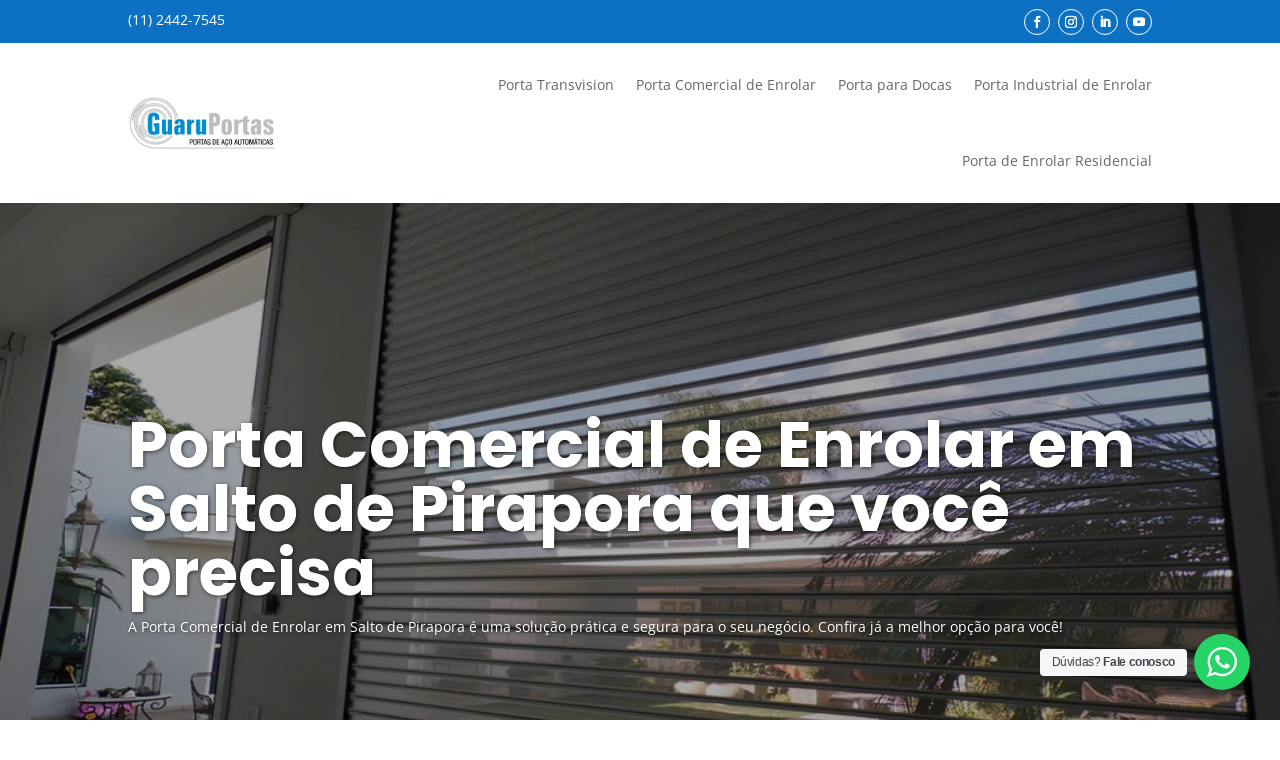

--- FILE ---
content_type: text/html; charset=UTF-8
request_url: https://portadeenrolar.guaruportas.ind.br/porta-comercial-de-enrolar-em-salto-de-pirapora-que-voce-precisa/
body_size: 17283
content:
<!DOCTYPE html>
<html lang="en-US" prefix="og: https://ogp.me/ns#">
<head>
	<meta charset="UTF-8" />
<meta http-equiv="X-UA-Compatible" content="IE=edge">
	<link rel="pingback" href="https://portadeenrolar.guaruportas.ind.br/xmlrpc.php" />

	<script type="text/javascript">
		document.documentElement.className = 'js';
	</script>
	
	<link rel="preconnect" href="https://fonts.gstatic.com" crossorigin /><style id="et-divi-open-sans-inline-css">/* Original: https://fonts.googleapis.com/css?family=Open+Sans:300italic,400italic,600italic,700italic,800italic,400,300,600,700,800&#038;subset=latin,latin-ext&#038;display=swap *//* User Agent: Mozilla/5.0 (Unknown; Linux x86_64) AppleWebKit/538.1 (KHTML, like Gecko) Safari/538.1 Daum/4.1 */@font-face {font-family: 'Open Sans';font-style: italic;font-weight: 300;font-stretch: normal;font-display: swap;src: url(https://fonts.gstatic.com/s/opensans/v44/memQYaGs126MiZpBA-UFUIcVXSCEkx2cmqvXlWq8tWZ0Pw86hd0Rk5hkWV4exQ.ttf) format('truetype');}@font-face {font-family: 'Open Sans';font-style: italic;font-weight: 400;font-stretch: normal;font-display: swap;src: url(https://fonts.gstatic.com/s/opensans/v44/memQYaGs126MiZpBA-UFUIcVXSCEkx2cmqvXlWq8tWZ0Pw86hd0Rk8ZkWV4exQ.ttf) format('truetype');}@font-face {font-family: 'Open Sans';font-style: italic;font-weight: 600;font-stretch: normal;font-display: swap;src: url(https://fonts.gstatic.com/s/opensans/v44/memQYaGs126MiZpBA-UFUIcVXSCEkx2cmqvXlWq8tWZ0Pw86hd0RkxhjWV4exQ.ttf) format('truetype');}@font-face {font-family: 'Open Sans';font-style: italic;font-weight: 700;font-stretch: normal;font-display: swap;src: url(https://fonts.gstatic.com/s/opensans/v44/memQYaGs126MiZpBA-UFUIcVXSCEkx2cmqvXlWq8tWZ0Pw86hd0RkyFjWV4exQ.ttf) format('truetype');}@font-face {font-family: 'Open Sans';font-style: italic;font-weight: 800;font-stretch: normal;font-display: swap;src: url(https://fonts.gstatic.com/s/opensans/v44/memQYaGs126MiZpBA-UFUIcVXSCEkx2cmqvXlWq8tWZ0Pw86hd0Rk0ZjWV4exQ.ttf) format('truetype');}@font-face {font-family: 'Open Sans';font-style: normal;font-weight: 300;font-stretch: normal;font-display: swap;src: url(https://fonts.gstatic.com/s/opensans/v44/memSYaGs126MiZpBA-UvWbX2vVnXBbObj2OVZyOOSr4dVJWUgsiH0B4uaVc.ttf) format('truetype');}@font-face {font-family: 'Open Sans';font-style: normal;font-weight: 400;font-stretch: normal;font-display: swap;src: url(https://fonts.gstatic.com/s/opensans/v44/memSYaGs126MiZpBA-UvWbX2vVnXBbObj2OVZyOOSr4dVJWUgsjZ0B4uaVc.ttf) format('truetype');}@font-face {font-family: 'Open Sans';font-style: normal;font-weight: 600;font-stretch: normal;font-display: swap;src: url(https://fonts.gstatic.com/s/opensans/v44/memSYaGs126MiZpBA-UvWbX2vVnXBbObj2OVZyOOSr4dVJWUgsgH1x4uaVc.ttf) format('truetype');}@font-face {font-family: 'Open Sans';font-style: normal;font-weight: 700;font-stretch: normal;font-display: swap;src: url(https://fonts.gstatic.com/s/opensans/v44/memSYaGs126MiZpBA-UvWbX2vVnXBbObj2OVZyOOSr4dVJWUgsg-1x4uaVc.ttf) format('truetype');}@font-face {font-family: 'Open Sans';font-style: normal;font-weight: 800;font-stretch: normal;font-display: swap;src: url(https://fonts.gstatic.com/s/opensans/v44/memSYaGs126MiZpBA-UvWbX2vVnXBbObj2OVZyOOSr4dVJWUgshZ1x4uaVc.ttf) format('truetype');}/* User Agent: Mozilla/5.0 (Windows NT 6.1; WOW64; rv:27.0) Gecko/20100101 Firefox/27.0 */@font-face {font-family: 'Open Sans';font-style: italic;font-weight: 300;font-stretch: normal;font-display: swap;src: url(https://fonts.gstatic.com/l/font?kit=memQYaGs126MiZpBA-UFUIcVXSCEkx2cmqvXlWq8tWZ0Pw86hd0Rk5hkWV4exg&skey=743457fe2cc29280&v=v44) format('woff');}@font-face {font-family: 'Open Sans';font-style: italic;font-weight: 400;font-stretch: normal;font-display: swap;src: url(https://fonts.gstatic.com/l/font?kit=memQYaGs126MiZpBA-UFUIcVXSCEkx2cmqvXlWq8tWZ0Pw86hd0Rk8ZkWV4exg&skey=743457fe2cc29280&v=v44) format('woff');}@font-face {font-family: 'Open Sans';font-style: italic;font-weight: 600;font-stretch: normal;font-display: swap;src: url(https://fonts.gstatic.com/l/font?kit=memQYaGs126MiZpBA-UFUIcVXSCEkx2cmqvXlWq8tWZ0Pw86hd0RkxhjWV4exg&skey=743457fe2cc29280&v=v44) format('woff');}@font-face {font-family: 'Open Sans';font-style: italic;font-weight: 700;font-stretch: normal;font-display: swap;src: url(https://fonts.gstatic.com/l/font?kit=memQYaGs126MiZpBA-UFUIcVXSCEkx2cmqvXlWq8tWZ0Pw86hd0RkyFjWV4exg&skey=743457fe2cc29280&v=v44) format('woff');}@font-face {font-family: 'Open Sans';font-style: italic;font-weight: 800;font-stretch: normal;font-display: swap;src: url(https://fonts.gstatic.com/l/font?kit=memQYaGs126MiZpBA-UFUIcVXSCEkx2cmqvXlWq8tWZ0Pw86hd0Rk0ZjWV4exg&skey=743457fe2cc29280&v=v44) format('woff');}@font-face {font-family: 'Open Sans';font-style: normal;font-weight: 300;font-stretch: normal;font-display: swap;src: url(https://fonts.gstatic.com/l/font?kit=memSYaGs126MiZpBA-UvWbX2vVnXBbObj2OVZyOOSr4dVJWUgsiH0B4uaVQ&skey=62c1cbfccc78b4b2&v=v44) format('woff');}@font-face {font-family: 'Open Sans';font-style: normal;font-weight: 400;font-stretch: normal;font-display: swap;src: url(https://fonts.gstatic.com/l/font?kit=memSYaGs126MiZpBA-UvWbX2vVnXBbObj2OVZyOOSr4dVJWUgsjZ0B4uaVQ&skey=62c1cbfccc78b4b2&v=v44) format('woff');}@font-face {font-family: 'Open Sans';font-style: normal;font-weight: 600;font-stretch: normal;font-display: swap;src: url(https://fonts.gstatic.com/l/font?kit=memSYaGs126MiZpBA-UvWbX2vVnXBbObj2OVZyOOSr4dVJWUgsgH1x4uaVQ&skey=62c1cbfccc78b4b2&v=v44) format('woff');}@font-face {font-family: 'Open Sans';font-style: normal;font-weight: 700;font-stretch: normal;font-display: swap;src: url(https://fonts.gstatic.com/l/font?kit=memSYaGs126MiZpBA-UvWbX2vVnXBbObj2OVZyOOSr4dVJWUgsg-1x4uaVQ&skey=62c1cbfccc78b4b2&v=v44) format('woff');}@font-face {font-family: 'Open Sans';font-style: normal;font-weight: 800;font-stretch: normal;font-display: swap;src: url(https://fonts.gstatic.com/l/font?kit=memSYaGs126MiZpBA-UvWbX2vVnXBbObj2OVZyOOSr4dVJWUgshZ1x4uaVQ&skey=62c1cbfccc78b4b2&v=v44) format('woff');}/* User Agent: Mozilla/5.0 (Windows NT 6.3; rv:39.0) Gecko/20100101 Firefox/39.0 */@font-face {font-family: 'Open Sans';font-style: italic;font-weight: 300;font-stretch: normal;font-display: swap;src: url(https://fonts.gstatic.com/s/opensans/v44/memQYaGs126MiZpBA-UFUIcVXSCEkx2cmqvXlWq8tWZ0Pw86hd0Rk5hkWV4ewA.woff2) format('woff2');}@font-face {font-family: 'Open Sans';font-style: italic;font-weight: 400;font-stretch: normal;font-display: swap;src: url(https://fonts.gstatic.com/s/opensans/v44/memQYaGs126MiZpBA-UFUIcVXSCEkx2cmqvXlWq8tWZ0Pw86hd0Rk8ZkWV4ewA.woff2) format('woff2');}@font-face {font-family: 'Open Sans';font-style: italic;font-weight: 600;font-stretch: normal;font-display: swap;src: url(https://fonts.gstatic.com/s/opensans/v44/memQYaGs126MiZpBA-UFUIcVXSCEkx2cmqvXlWq8tWZ0Pw86hd0RkxhjWV4ewA.woff2) format('woff2');}@font-face {font-family: 'Open Sans';font-style: italic;font-weight: 700;font-stretch: normal;font-display: swap;src: url(https://fonts.gstatic.com/s/opensans/v44/memQYaGs126MiZpBA-UFUIcVXSCEkx2cmqvXlWq8tWZ0Pw86hd0RkyFjWV4ewA.woff2) format('woff2');}@font-face {font-family: 'Open Sans';font-style: italic;font-weight: 800;font-stretch: normal;font-display: swap;src: url(https://fonts.gstatic.com/s/opensans/v44/memQYaGs126MiZpBA-UFUIcVXSCEkx2cmqvXlWq8tWZ0Pw86hd0Rk0ZjWV4ewA.woff2) format('woff2');}@font-face {font-family: 'Open Sans';font-style: normal;font-weight: 300;font-stretch: normal;font-display: swap;src: url(https://fonts.gstatic.com/s/opensans/v44/memSYaGs126MiZpBA-UvWbX2vVnXBbObj2OVZyOOSr4dVJWUgsiH0B4uaVI.woff2) format('woff2');}@font-face {font-family: 'Open Sans';font-style: normal;font-weight: 400;font-stretch: normal;font-display: swap;src: url(https://fonts.gstatic.com/s/opensans/v44/memSYaGs126MiZpBA-UvWbX2vVnXBbObj2OVZyOOSr4dVJWUgsjZ0B4uaVI.woff2) format('woff2');}@font-face {font-family: 'Open Sans';font-style: normal;font-weight: 600;font-stretch: normal;font-display: swap;src: url(https://fonts.gstatic.com/s/opensans/v44/memSYaGs126MiZpBA-UvWbX2vVnXBbObj2OVZyOOSr4dVJWUgsgH1x4uaVI.woff2) format('woff2');}@font-face {font-family: 'Open Sans';font-style: normal;font-weight: 700;font-stretch: normal;font-display: swap;src: url(https://fonts.gstatic.com/s/opensans/v44/memSYaGs126MiZpBA-UvWbX2vVnXBbObj2OVZyOOSr4dVJWUgsg-1x4uaVI.woff2) format('woff2');}@font-face {font-family: 'Open Sans';font-style: normal;font-weight: 800;font-stretch: normal;font-display: swap;src: url(https://fonts.gstatic.com/s/opensans/v44/memSYaGs126MiZpBA-UvWbX2vVnXBbObj2OVZyOOSr4dVJWUgshZ1x4uaVI.woff2) format('woff2');}</style><script type="text/javascript">
/* <![CDATA[ */
window.koko_analytics = {"url":"https:\/\/portadeenrolar.guaruportas.ind.br\/wp-admin\/admin-ajax.php?action=koko_analytics_collect","site_url":"https:\/\/portadeenrolar.guaruportas.ind.br","post_id":8984,"path":"\/porta-comercial-de-enrolar-em-salto-de-pirapora-que-voce-precisa\/","method":"cookie","use_cookie":true};
/* ]]> */
</script>
<script type="text/javascript">
			let jqueryParams=[],jQuery=function(r){return jqueryParams=[...jqueryParams,r],jQuery},$=function(r){return jqueryParams=[...jqueryParams,r],$};window.jQuery=jQuery,window.$=jQuery;let customHeadScripts=!1;jQuery.fn=jQuery.prototype={},$.fn=jQuery.prototype={},jQuery.noConflict=function(r){if(window.jQuery)return jQuery=window.jQuery,$=window.jQuery,customHeadScripts=!0,jQuery.noConflict},jQuery.ready=function(r){jqueryParams=[...jqueryParams,r]},$.ready=function(r){jqueryParams=[...jqueryParams,r]},jQuery.load=function(r){jqueryParams=[...jqueryParams,r]},$.load=function(r){jqueryParams=[...jqueryParams,r]},jQuery.fn.ready=function(r){jqueryParams=[...jqueryParams,r]},$.fn.ready=function(r){jqueryParams=[...jqueryParams,r]};</script><title>Porta Comercial de Enrolar em Salto de Pirapora que você precisa - Guaruportas</title>
<meta name="description" content="A Porta Comercial de Enrolar em Salto de Pirapora é uma solução prática e segura para o seu negócio. Confira já a melhor opção para você!"/>
<meta name="robots" content="index, follow, max-snippet:-1, max-video-preview:-1, max-image-preview:large"/>
<link rel="canonical" href="https://portadeenrolar.guaruportas.ind.br/porta-comercial-de-enrolar-em-salto-de-pirapora-que-voce-precisa/" />
<meta property="og:locale" content="en_US" />
<meta property="og:type" content="article" />
<meta property="og:title" content="Porta Comercial de Enrolar em Salto de Pirapora que você precisa - Guaruportas" />
<meta property="og:description" content="A Porta Comercial de Enrolar em Salto de Pirapora é uma solução prática e segura para o seu negócio. Confira já a melhor opção para você!" />
<meta property="og:url" content="https://portadeenrolar.guaruportas.ind.br/porta-comercial-de-enrolar-em-salto-de-pirapora-que-voce-precisa/" />
<meta property="og:site_name" content="Guaruportas" />
<meta property="article:section" content="Uncategorized" />
<meta property="og:image" content="https://portadeenrolar.guaruportas.ind.br/wp-content/uploads/2023/09/Porta-de-Enrolar-Comercial-Guaruportas-Foto-3.jpg" />
<meta property="og:image:secure_url" content="https://portadeenrolar.guaruportas.ind.br/wp-content/uploads/2023/09/Porta-de-Enrolar-Comercial-Guaruportas-Foto-3.jpg" />
<meta property="og:image:width" content="1024" />
<meta property="og:image:height" content="550" />
<meta property="og:image:alt" content="Porta comercial de enrolar" />
<meta property="og:image:type" content="image/jpeg" />
<meta property="article:published_time" content="2023-09-02T15:47:39+00:00" />
<meta name="twitter:card" content="summary_large_image" />
<meta name="twitter:title" content="Porta Comercial de Enrolar em Salto de Pirapora que você precisa - Guaruportas" />
<meta name="twitter:description" content="A Porta Comercial de Enrolar em Salto de Pirapora é uma solução prática e segura para o seu negócio. Confira já a melhor opção para você!" />
<meta name="twitter:image" content="https://portadeenrolar.guaruportas.ind.br/wp-content/uploads/2023/09/Porta-de-Enrolar-Comercial-Guaruportas-Foto-3.jpg" />
<meta name="twitter:label1" content="Written by" />
<meta name="twitter:data1" content="portadeenrolar" />
<meta name="twitter:label2" content="Time to read" />
<meta name="twitter:data2" content="8 minutes" />
<script type="application/ld+json" class="rank-math-schema">{"@context":"https://schema.org","@graph":[{"@type":["Person","Organization"],"@id":"https://portadeenrolar.guaruportas.ind.br/#person","name":"Guaruportas"},{"@type":"WebSite","@id":"https://portadeenrolar.guaruportas.ind.br/#website","url":"https://portadeenrolar.guaruportas.ind.br","name":"Guaruportas","publisher":{"@id":"https://portadeenrolar.guaruportas.ind.br/#person"},"inLanguage":"en-US"},{"@type":"ImageObject","@id":"https://portadeenrolar.guaruportas.ind.br/wp-content/uploads/2023/09/Porta-de-Enrolar-Comercial-Guaruportas-Foto-3.jpg","url":"https://portadeenrolar.guaruportas.ind.br/wp-content/uploads/2023/09/Porta-de-Enrolar-Comercial-Guaruportas-Foto-3.jpg","width":"1024","height":"550","caption":"Porta comercial de enrolar","inLanguage":"en-US"},{"@type":"WebPage","@id":"https://portadeenrolar.guaruportas.ind.br/porta-comercial-de-enrolar-em-salto-de-pirapora-que-voce-precisa/#webpage","url":"https://portadeenrolar.guaruportas.ind.br/porta-comercial-de-enrolar-em-salto-de-pirapora-que-voce-precisa/","name":"Porta Comercial de Enrolar em Salto de Pirapora que voc\u00ea precisa - Guaruportas","datePublished":"2023-09-02T15:47:39+00:00","dateModified":"2023-09-02T15:47:39+00:00","isPartOf":{"@id":"https://portadeenrolar.guaruportas.ind.br/#website"},"primaryImageOfPage":{"@id":"https://portadeenrolar.guaruportas.ind.br/wp-content/uploads/2023/09/Porta-de-Enrolar-Comercial-Guaruportas-Foto-3.jpg"},"inLanguage":"en-US"},{"@type":"Person","@id":"https://portadeenrolar.guaruportas.ind.br/author/portadeenrolar/","name":"portadeenrolar","url":"https://portadeenrolar.guaruportas.ind.br/author/portadeenrolar/","image":{"@type":"ImageObject","@id":"https://secure.gravatar.com/avatar/ee904490b975f5cd0666a4386d2b1761f439ef3fadc561d894839668279b5116?s=96&amp;d=mm&amp;r=g","url":"https://secure.gravatar.com/avatar/ee904490b975f5cd0666a4386d2b1761f439ef3fadc561d894839668279b5116?s=96&amp;d=mm&amp;r=g","caption":"portadeenrolar","inLanguage":"en-US"},"sameAs":["https://portadeenrolar.guaruportas.ind.br"]},{"@type":"BlogPosting","headline":"Porta Comercial de Enrolar em Salto de Pirapora que voc\u00ea precisa - Guaruportas","keywords":"Porta Comercial de Enrolar,,","datePublished":"2023-09-02T15:47:39+00:00","dateModified":"2023-09-02T15:47:39+00:00","articleSection":"Uncategorized","author":{"@id":"https://portadeenrolar.guaruportas.ind.br/author/portadeenrolar/","name":"portadeenrolar"},"publisher":{"@id":"https://portadeenrolar.guaruportas.ind.br/#person"},"description":"A Porta Comercial de Enrolar em Salto de Pirapora \u00e9 uma solu\u00e7\u00e3o pr\u00e1tica e segura para o seu neg\u00f3cio. Confira j\u00e1 a melhor op\u00e7\u00e3o para voc\u00ea!","name":"Porta Comercial de Enrolar em Salto de Pirapora que voc\u00ea precisa - Guaruportas","@id":"https://portadeenrolar.guaruportas.ind.br/porta-comercial-de-enrolar-em-salto-de-pirapora-que-voce-precisa/#richSnippet","isPartOf":{"@id":"https://portadeenrolar.guaruportas.ind.br/porta-comercial-de-enrolar-em-salto-de-pirapora-que-voce-precisa/#webpage"},"image":{"@id":"https://portadeenrolar.guaruportas.ind.br/wp-content/uploads/2023/09/Porta-de-Enrolar-Comercial-Guaruportas-Foto-3.jpg"},"inLanguage":"en-US","mainEntityOfPage":{"@id":"https://portadeenrolar.guaruportas.ind.br/porta-comercial-de-enrolar-em-salto-de-pirapora-que-voce-precisa/#webpage"}}]}</script>
<link rel="alternate" type="application/rss+xml" title="Guaruportas &raquo; Feed" href="https://portadeenrolar.guaruportas.ind.br/feed/" />
<link rel="alternate" type="application/rss+xml" title="Guaruportas &raquo; Comments Feed" href="https://portadeenrolar.guaruportas.ind.br/comments/feed/" />
<meta content="Floodr v.1.0.0" name="generator"/><style id='wp-img-auto-sizes-contain-inline-css' type='text/css'>
img:is([sizes=auto i],[sizes^="auto," i]){contain-intrinsic-size:3000px 1500px}
/*# sourceURL=wp-img-auto-sizes-contain-inline-css */
</style>
<style id='wp-block-library-inline-css' type='text/css'>
:root{--wp-block-synced-color:#7a00df;--wp-block-synced-color--rgb:122,0,223;--wp-bound-block-color:var(--wp-block-synced-color);--wp-editor-canvas-background:#ddd;--wp-admin-theme-color:#007cba;--wp-admin-theme-color--rgb:0,124,186;--wp-admin-theme-color-darker-10:#006ba1;--wp-admin-theme-color-darker-10--rgb:0,107,160.5;--wp-admin-theme-color-darker-20:#005a87;--wp-admin-theme-color-darker-20--rgb:0,90,135;--wp-admin-border-width-focus:2px}@media (min-resolution:192dpi){:root{--wp-admin-border-width-focus:1.5px}}.wp-element-button{cursor:pointer}:root .has-very-light-gray-background-color{background-color:#eee}:root .has-very-dark-gray-background-color{background-color:#313131}:root .has-very-light-gray-color{color:#eee}:root .has-very-dark-gray-color{color:#313131}:root .has-vivid-green-cyan-to-vivid-cyan-blue-gradient-background{background:linear-gradient(135deg,#00d084,#0693e3)}:root .has-purple-crush-gradient-background{background:linear-gradient(135deg,#34e2e4,#4721fb 50%,#ab1dfe)}:root .has-hazy-dawn-gradient-background{background:linear-gradient(135deg,#faaca8,#dad0ec)}:root .has-subdued-olive-gradient-background{background:linear-gradient(135deg,#fafae1,#67a671)}:root .has-atomic-cream-gradient-background{background:linear-gradient(135deg,#fdd79a,#004a59)}:root .has-nightshade-gradient-background{background:linear-gradient(135deg,#330968,#31cdcf)}:root .has-midnight-gradient-background{background:linear-gradient(135deg,#020381,#2874fc)}:root{--wp--preset--font-size--normal:16px;--wp--preset--font-size--huge:42px}.has-regular-font-size{font-size:1em}.has-larger-font-size{font-size:2.625em}.has-normal-font-size{font-size:var(--wp--preset--font-size--normal)}.has-huge-font-size{font-size:var(--wp--preset--font-size--huge)}.has-text-align-center{text-align:center}.has-text-align-left{text-align:left}.has-text-align-right{text-align:right}.has-fit-text{white-space:nowrap!important}#end-resizable-editor-section{display:none}.aligncenter{clear:both}.items-justified-left{justify-content:flex-start}.items-justified-center{justify-content:center}.items-justified-right{justify-content:flex-end}.items-justified-space-between{justify-content:space-between}.screen-reader-text{border:0;clip-path:inset(50%);height:1px;margin:-1px;overflow:hidden;padding:0;position:absolute;width:1px;word-wrap:normal!important}.screen-reader-text:focus{background-color:#ddd;clip-path:none;color:#444;display:block;font-size:1em;height:auto;left:5px;line-height:normal;padding:15px 23px 14px;text-decoration:none;top:5px;width:auto;z-index:100000}html :where(.has-border-color){border-style:solid}html :where([style*=border-top-color]){border-top-style:solid}html :where([style*=border-right-color]){border-right-style:solid}html :where([style*=border-bottom-color]){border-bottom-style:solid}html :where([style*=border-left-color]){border-left-style:solid}html :where([style*=border-width]){border-style:solid}html :where([style*=border-top-width]){border-top-style:solid}html :where([style*=border-right-width]){border-right-style:solid}html :where([style*=border-bottom-width]){border-bottom-style:solid}html :where([style*=border-left-width]){border-left-style:solid}html :where(img[class*=wp-image-]){height:auto;max-width:100%}:where(figure){margin:0 0 1em}html :where(.is-position-sticky){--wp-admin--admin-bar--position-offset:var(--wp-admin--admin-bar--height,0px)}@media screen and (max-width:600px){html :where(.is-position-sticky){--wp-admin--admin-bar--position-offset:0px}}

/*# sourceURL=wp-block-library-inline-css */
</style><style id='global-styles-inline-css' type='text/css'>
:root{--wp--preset--aspect-ratio--square: 1;--wp--preset--aspect-ratio--4-3: 4/3;--wp--preset--aspect-ratio--3-4: 3/4;--wp--preset--aspect-ratio--3-2: 3/2;--wp--preset--aspect-ratio--2-3: 2/3;--wp--preset--aspect-ratio--16-9: 16/9;--wp--preset--aspect-ratio--9-16: 9/16;--wp--preset--color--black: #000000;--wp--preset--color--cyan-bluish-gray: #abb8c3;--wp--preset--color--white: #ffffff;--wp--preset--color--pale-pink: #f78da7;--wp--preset--color--vivid-red: #cf2e2e;--wp--preset--color--luminous-vivid-orange: #ff6900;--wp--preset--color--luminous-vivid-amber: #fcb900;--wp--preset--color--light-green-cyan: #7bdcb5;--wp--preset--color--vivid-green-cyan: #00d084;--wp--preset--color--pale-cyan-blue: #8ed1fc;--wp--preset--color--vivid-cyan-blue: #0693e3;--wp--preset--color--vivid-purple: #9b51e0;--wp--preset--gradient--vivid-cyan-blue-to-vivid-purple: linear-gradient(135deg,rgb(6,147,227) 0%,rgb(155,81,224) 100%);--wp--preset--gradient--light-green-cyan-to-vivid-green-cyan: linear-gradient(135deg,rgb(122,220,180) 0%,rgb(0,208,130) 100%);--wp--preset--gradient--luminous-vivid-amber-to-luminous-vivid-orange: linear-gradient(135deg,rgb(252,185,0) 0%,rgb(255,105,0) 100%);--wp--preset--gradient--luminous-vivid-orange-to-vivid-red: linear-gradient(135deg,rgb(255,105,0) 0%,rgb(207,46,46) 100%);--wp--preset--gradient--very-light-gray-to-cyan-bluish-gray: linear-gradient(135deg,rgb(238,238,238) 0%,rgb(169,184,195) 100%);--wp--preset--gradient--cool-to-warm-spectrum: linear-gradient(135deg,rgb(74,234,220) 0%,rgb(151,120,209) 20%,rgb(207,42,186) 40%,rgb(238,44,130) 60%,rgb(251,105,98) 80%,rgb(254,248,76) 100%);--wp--preset--gradient--blush-light-purple: linear-gradient(135deg,rgb(255,206,236) 0%,rgb(152,150,240) 100%);--wp--preset--gradient--blush-bordeaux: linear-gradient(135deg,rgb(254,205,165) 0%,rgb(254,45,45) 50%,rgb(107,0,62) 100%);--wp--preset--gradient--luminous-dusk: linear-gradient(135deg,rgb(255,203,112) 0%,rgb(199,81,192) 50%,rgb(65,88,208) 100%);--wp--preset--gradient--pale-ocean: linear-gradient(135deg,rgb(255,245,203) 0%,rgb(182,227,212) 50%,rgb(51,167,181) 100%);--wp--preset--gradient--electric-grass: linear-gradient(135deg,rgb(202,248,128) 0%,rgb(113,206,126) 100%);--wp--preset--gradient--midnight: linear-gradient(135deg,rgb(2,3,129) 0%,rgb(40,116,252) 100%);--wp--preset--font-size--small: 13px;--wp--preset--font-size--medium: 20px;--wp--preset--font-size--large: 36px;--wp--preset--font-size--x-large: 42px;--wp--preset--spacing--20: 0.44rem;--wp--preset--spacing--30: 0.67rem;--wp--preset--spacing--40: 1rem;--wp--preset--spacing--50: 1.5rem;--wp--preset--spacing--60: 2.25rem;--wp--preset--spacing--70: 3.38rem;--wp--preset--spacing--80: 5.06rem;--wp--preset--shadow--natural: 6px 6px 9px rgba(0, 0, 0, 0.2);--wp--preset--shadow--deep: 12px 12px 50px rgba(0, 0, 0, 0.4);--wp--preset--shadow--sharp: 6px 6px 0px rgba(0, 0, 0, 0.2);--wp--preset--shadow--outlined: 6px 6px 0px -3px rgb(255, 255, 255), 6px 6px rgb(0, 0, 0);--wp--preset--shadow--crisp: 6px 6px 0px rgb(0, 0, 0);}:root { --wp--style--global--content-size: 823px;--wp--style--global--wide-size: 1080px; }:where(body) { margin: 0; }.wp-site-blocks > .alignleft { float: left; margin-right: 2em; }.wp-site-blocks > .alignright { float: right; margin-left: 2em; }.wp-site-blocks > .aligncenter { justify-content: center; margin-left: auto; margin-right: auto; }:where(.is-layout-flex){gap: 0.5em;}:where(.is-layout-grid){gap: 0.5em;}.is-layout-flow > .alignleft{float: left;margin-inline-start: 0;margin-inline-end: 2em;}.is-layout-flow > .alignright{float: right;margin-inline-start: 2em;margin-inline-end: 0;}.is-layout-flow > .aligncenter{margin-left: auto !important;margin-right: auto !important;}.is-layout-constrained > .alignleft{float: left;margin-inline-start: 0;margin-inline-end: 2em;}.is-layout-constrained > .alignright{float: right;margin-inline-start: 2em;margin-inline-end: 0;}.is-layout-constrained > .aligncenter{margin-left: auto !important;margin-right: auto !important;}.is-layout-constrained > :where(:not(.alignleft):not(.alignright):not(.alignfull)){max-width: var(--wp--style--global--content-size);margin-left: auto !important;margin-right: auto !important;}.is-layout-constrained > .alignwide{max-width: var(--wp--style--global--wide-size);}body .is-layout-flex{display: flex;}.is-layout-flex{flex-wrap: wrap;align-items: center;}.is-layout-flex > :is(*, div){margin: 0;}body .is-layout-grid{display: grid;}.is-layout-grid > :is(*, div){margin: 0;}body{padding-top: 0px;padding-right: 0px;padding-bottom: 0px;padding-left: 0px;}a:where(:not(.wp-element-button)){text-decoration: underline;}:root :where(.wp-element-button, .wp-block-button__link){background-color: #32373c;border-width: 0;color: #fff;font-family: inherit;font-size: inherit;font-style: inherit;font-weight: inherit;letter-spacing: inherit;line-height: inherit;padding-top: calc(0.667em + 2px);padding-right: calc(1.333em + 2px);padding-bottom: calc(0.667em + 2px);padding-left: calc(1.333em + 2px);text-decoration: none;text-transform: inherit;}.has-black-color{color: var(--wp--preset--color--black) !important;}.has-cyan-bluish-gray-color{color: var(--wp--preset--color--cyan-bluish-gray) !important;}.has-white-color{color: var(--wp--preset--color--white) !important;}.has-pale-pink-color{color: var(--wp--preset--color--pale-pink) !important;}.has-vivid-red-color{color: var(--wp--preset--color--vivid-red) !important;}.has-luminous-vivid-orange-color{color: var(--wp--preset--color--luminous-vivid-orange) !important;}.has-luminous-vivid-amber-color{color: var(--wp--preset--color--luminous-vivid-amber) !important;}.has-light-green-cyan-color{color: var(--wp--preset--color--light-green-cyan) !important;}.has-vivid-green-cyan-color{color: var(--wp--preset--color--vivid-green-cyan) !important;}.has-pale-cyan-blue-color{color: var(--wp--preset--color--pale-cyan-blue) !important;}.has-vivid-cyan-blue-color{color: var(--wp--preset--color--vivid-cyan-blue) !important;}.has-vivid-purple-color{color: var(--wp--preset--color--vivid-purple) !important;}.has-black-background-color{background-color: var(--wp--preset--color--black) !important;}.has-cyan-bluish-gray-background-color{background-color: var(--wp--preset--color--cyan-bluish-gray) !important;}.has-white-background-color{background-color: var(--wp--preset--color--white) !important;}.has-pale-pink-background-color{background-color: var(--wp--preset--color--pale-pink) !important;}.has-vivid-red-background-color{background-color: var(--wp--preset--color--vivid-red) !important;}.has-luminous-vivid-orange-background-color{background-color: var(--wp--preset--color--luminous-vivid-orange) !important;}.has-luminous-vivid-amber-background-color{background-color: var(--wp--preset--color--luminous-vivid-amber) !important;}.has-light-green-cyan-background-color{background-color: var(--wp--preset--color--light-green-cyan) !important;}.has-vivid-green-cyan-background-color{background-color: var(--wp--preset--color--vivid-green-cyan) !important;}.has-pale-cyan-blue-background-color{background-color: var(--wp--preset--color--pale-cyan-blue) !important;}.has-vivid-cyan-blue-background-color{background-color: var(--wp--preset--color--vivid-cyan-blue) !important;}.has-vivid-purple-background-color{background-color: var(--wp--preset--color--vivid-purple) !important;}.has-black-border-color{border-color: var(--wp--preset--color--black) !important;}.has-cyan-bluish-gray-border-color{border-color: var(--wp--preset--color--cyan-bluish-gray) !important;}.has-white-border-color{border-color: var(--wp--preset--color--white) !important;}.has-pale-pink-border-color{border-color: var(--wp--preset--color--pale-pink) !important;}.has-vivid-red-border-color{border-color: var(--wp--preset--color--vivid-red) !important;}.has-luminous-vivid-orange-border-color{border-color: var(--wp--preset--color--luminous-vivid-orange) !important;}.has-luminous-vivid-amber-border-color{border-color: var(--wp--preset--color--luminous-vivid-amber) !important;}.has-light-green-cyan-border-color{border-color: var(--wp--preset--color--light-green-cyan) !important;}.has-vivid-green-cyan-border-color{border-color: var(--wp--preset--color--vivid-green-cyan) !important;}.has-pale-cyan-blue-border-color{border-color: var(--wp--preset--color--pale-cyan-blue) !important;}.has-vivid-cyan-blue-border-color{border-color: var(--wp--preset--color--vivid-cyan-blue) !important;}.has-vivid-purple-border-color{border-color: var(--wp--preset--color--vivid-purple) !important;}.has-vivid-cyan-blue-to-vivid-purple-gradient-background{background: var(--wp--preset--gradient--vivid-cyan-blue-to-vivid-purple) !important;}.has-light-green-cyan-to-vivid-green-cyan-gradient-background{background: var(--wp--preset--gradient--light-green-cyan-to-vivid-green-cyan) !important;}.has-luminous-vivid-amber-to-luminous-vivid-orange-gradient-background{background: var(--wp--preset--gradient--luminous-vivid-amber-to-luminous-vivid-orange) !important;}.has-luminous-vivid-orange-to-vivid-red-gradient-background{background: var(--wp--preset--gradient--luminous-vivid-orange-to-vivid-red) !important;}.has-very-light-gray-to-cyan-bluish-gray-gradient-background{background: var(--wp--preset--gradient--very-light-gray-to-cyan-bluish-gray) !important;}.has-cool-to-warm-spectrum-gradient-background{background: var(--wp--preset--gradient--cool-to-warm-spectrum) !important;}.has-blush-light-purple-gradient-background{background: var(--wp--preset--gradient--blush-light-purple) !important;}.has-blush-bordeaux-gradient-background{background: var(--wp--preset--gradient--blush-bordeaux) !important;}.has-luminous-dusk-gradient-background{background: var(--wp--preset--gradient--luminous-dusk) !important;}.has-pale-ocean-gradient-background{background: var(--wp--preset--gradient--pale-ocean) !important;}.has-electric-grass-gradient-background{background: var(--wp--preset--gradient--electric-grass) !important;}.has-midnight-gradient-background{background: var(--wp--preset--gradient--midnight) !important;}.has-small-font-size{font-size: var(--wp--preset--font-size--small) !important;}.has-medium-font-size{font-size: var(--wp--preset--font-size--medium) !important;}.has-large-font-size{font-size: var(--wp--preset--font-size--large) !important;}.has-x-large-font-size{font-size: var(--wp--preset--font-size--x-large) !important;}
/*# sourceURL=global-styles-inline-css */
</style>

<link rel='stylesheet' id='divi-style-parent-css' href='https://portadeenrolar.guaruportas.ind.br/wp-content/themes/Divi/style-static.min.css?ver=4.22.1' type='text/css' media='all' />
<link rel='stylesheet' id='divi-style-css' href='https://portadeenrolar.guaruportas.ind.br/wp-content/themes/floodr/style.css?ver=4.22.1' type='text/css' media='all' />
<link rel='shortlink' href='https://portadeenrolar.guaruportas.ind.br/?p=8984' />
	<style type="text/css">
		tr:nth-child(odd) { background: color(srgb 0 0 0 / 0.075) }
		td, th { padding: 4px 16px }
		
		:root {
		--primaria: #0c71c3;
		--secundaria: #ffffff;
		--fundo: #f5f7f9;
		}
		a { color: var(--primaria) }
		#barra_topo, #fundo_widgets, #newsletter { background-color: var(--primaria)!important }
		.mobile_menu_bar:before { color: var(--secundaria)!important }
		.et_pb_cta_0 { background-color: var(--primaria)!important }
		.et_pb_cta_0 h2, .et_pb_cta_0 * { color: #fff!important }
		.et_pb_testimonial { background-color: var(--fundo)!important }
		.et_pb_testimonial * { color: var(--primaria)!important }
		.et_pb_blurb { background-color: var(--secundaria)!important }
		.et_pb_blurb * { color: #fff!important }
		.post-content > p,
		.post-content > h1,
		.post-content > h2,
		.post-content > h3,
		.post-content > h4,
		.post-content > h5,
		.post-content > h6 { margin-top: 20px; margin-bottom: 20px }
		.fluid-width-video-wrapper { margin-bottom: 74px; margin-top: 20px }
		.et_pb_accordion .et_pb_accordion_item { margin-bottom: -1px !important }
		#post-sidebar div { width: 100% !important }
		.banner_title { text-align:center }
		@media (min-width: 767px) {
		.et_pb_newsletter_fields .et_pb_newsletter_button_wrap { flex-basis: 150px !important }
		.et_pb_newsletter_form .et_pb_newsletter_field { flex-basis: calc((100% - 180px) / 2) !important }
		}
	</style>
	<meta name="viewport" content="width=device-width, initial-scale=1.0, maximum-scale=1.0, user-scalable=0" /><link rel="stylesheet" id="et-divi-customizer-global-cached-inline-styles" href="https://portadeenrolar.guaruportas.ind.br/wp-content/et-cache/global/et-divi-customizer-global.min.css?ver=1768863133" /><!-- Google tag (gtag.js) -->
<script async src="https://www.googletagmanager.com/gtag/js?id=G-71JDRFF7EK"></script>
<script>
  window.dataLayer = window.dataLayer || [];
  function gtag(){dataLayer.push(arguments);}
  gtag('js', new Date());

  gtag('config', 'G-71JDRFF7EK');
</script></head>
<body class="wp-singular post-template-default single single-post postid-8984 single-format-standard wp-theme-Divi wp-child-theme-floodr et-tb-has-template et-tb-has-header et-tb-has-body et-tb-has-footer et_pb_button_helper_class et_cover_background et_pb_gutter osx et_pb_gutters3 et_divi_theme et-db">
	<div id="page-container">
<div id="et-boc" class="et-boc">
			
		<header class="et-l et-l--header">
			<div class="et_builder_inner_content et_pb_gutters3">
		<div class="et_pb_section et_pb_section_0_tb_header et_pb_sticky_module et_pb_with_background et_section_regular" >
				
				
				
				
				
				
				<div class="et_pb_row et_pb_row_0_tb_header">
				<div class="et_pb_column et_pb_column_1_2 et_pb_column_0_tb_header  et_pb_css_mix_blend_mode_passthrough">
				
				
				
				
				<div class="et_pb_module et_pb_text et_pb_text_0_tb_header  et_pb_text_align_left et_pb_bg_layout_dark">
				
				
				
				
				<div class="et_pb_text_inner"> (11) 2442-7545</div>
			</div>
			</div><div class="et_pb_column et_pb_column_1_2 et_pb_column_1_tb_header  et_pb_css_mix_blend_mode_passthrough et-last-child">
				
				
				
				
				<ul class="et_pb_module et_pb_social_media_follow et_pb_social_media_follow_0_tb_header clearfix  et_pb_text_align_right et_pb_bg_layout_light">
				
				
				
				
				<li
            class='et_pb_social_media_follow_network_0_tb_header et_pb_social_icon et_pb_social_network_link  et-social-facebook'><a
              href='https://www.facebook.com/guaruportasportasdeenrolarautomaticas'
              class='icon et_pb_with_border'
              title='Follow on Facebook'
               target="_blank"><span
                class='et_pb_social_media_follow_network_name'
                aria-hidden='true'
                >Follow</span></a></li><li
            class='et_pb_social_media_follow_network_1_tb_header et_pb_social_icon et_pb_social_network_link  et-social-instagram'><a
              href='https://instagram.com/guaruportas'
              class='icon et_pb_with_border'
              title='Follow on Instagram'
               target="_blank"><span
                class='et_pb_social_media_follow_network_name'
                aria-hidden='true'
                >Follow</span></a></li><li
            class='et_pb_social_media_follow_network_2_tb_header et_pb_social_icon et_pb_social_network_link  et-social-linkedin'><a
              href='https://www.linkedin.com/company/guaruportas'
              class='icon et_pb_with_border'
              title='Follow on LinkedIn'
               target="_blank"><span
                class='et_pb_social_media_follow_network_name'
                aria-hidden='true'
                >Follow</span></a></li><li
            class='et_pb_social_media_follow_network_3_tb_header et_pb_social_icon et_pb_social_network_link  et-social-youtube'><a
              href='https://youtube.com/c/GuaruportasPortasdeEnrolarAutom%C3%A1ticas'
              class='icon et_pb_with_border'
              title='Follow on Youtube'
               target="_blank"><span
                class='et_pb_social_media_follow_network_name'
                aria-hidden='true'
                >Follow</span></a></li>
			</ul>
			</div>
				
				
				
				
			</div>
				
				
			</div><div class="et_pb_section et_pb_section_1_tb_header et_pb_sticky_module et_section_regular et_pb_section--with-menu" >
				
				
				
				
				
				
				<div class="et_pb_row et_pb_row_1_tb_header et_pb_row--with-menu">
				<div class="et_pb_column et_pb_column_4_4 et_pb_column_2_tb_header  et_pb_css_mix_blend_mode_passthrough et-last-child et_pb_column--with-menu">
				
				
				
				
				<div class="et_pb_module et_pb_menu et_pb_menu_0_tb_header et_pb_bg_layout_light  et_pb_text_align_right et_dropdown_animation_fade et_pb_menu--with-logo et_pb_menu--style-left_aligned">
					
					
					
					
					<div class="et_pb_menu_inner_container clearfix">
						<div class="et_pb_menu__logo-wrap">
			  <div class="et_pb_menu__logo">
				<img fetchpriority="high" decoding="async" width="749" height="256" src="https://portadeenrolar.guaruportas.ind.br/wp-content/uploads/2021/10/guaruportas.png" alt="Guaruportas" srcset="https://portadeenrolar.guaruportas.ind.br/wp-content/uploads/2021/10/guaruportas.png 749w, https://portadeenrolar.guaruportas.ind.br/wp-content/uploads/2021/10/guaruportas-480x164.png 480w" sizes="(min-width: 0px) and (max-width: 480px) 480px, (min-width: 481px) 749px, 100vw" class="wp-image-32" />
			  </div>
			</div>
						<div class="et_pb_menu__wrap">
							<div class="et_pb_menu__menu">
								<nav class="et-menu-nav"><ul id="menu-topo" class="et-menu nav"><li class="et_pb_menu_page_id-140 menu-item menu-item-type-custom menu-item-object-custom menu-item-140"><a href="https://guaruportas.ind.br/work/porta-de-enrolar-automatica-de-aco-transvision/">Porta Transvision</a></li>
<li class="et_pb_menu_page_id-137 menu-item menu-item-type-custom menu-item-object-custom menu-item-137"><a href="https://guaruportas.ind.br/work/porta-de-enrolar-automatica-comercial/">Porta Comercial de Enrolar</a></li>
<li class="et_pb_menu_page_id-139 menu-item menu-item-type-custom menu-item-object-custom menu-item-139"><a href="https://guaruportas.ind.br/work/porta-de-enrolar-automatica-de-aco-para-docas/">Porta para Docas</a></li>
<li class="et_pb_menu_page_id-138 menu-item menu-item-type-custom menu-item-object-custom menu-item-138"><a href="https://guaruportas.ind.br/work/porta-de-enrolar-automatica-de-aco-industrial/">Porta Industrial de Enrolar</a></li>
<li class="et_pb_menu_page_id-136 menu-item menu-item-type-custom menu-item-object-custom menu-item-136"><a href="https://guaruportas.ind.br/work/porta-de-enrolar-automatica-residencial-de-aluminio/">Porta de Enrolar Residencial</a></li>
</ul></nav>
							</div>
							
							
							<div class="et_mobile_nav_menu">
				<div class="mobile_nav closed">
					<span class="mobile_menu_bar"></span>
				</div>
			</div>
						</div>
						
					</div>
				</div>
			</div>
				
				
				
				
			</div>
				
				
			</div>		</div>
	</header>
	<div id="et-main-area">
	
    <div id="main-content">
    <div class="et-l et-l--body">
			<div class="et_builder_inner_content et_pb_gutters3">
		<div class="et_pb_section et_pb_section_0_tb_body et_pb_fullwidth_section et_section_regular" >
				
				
				
				
				
				
				<section class="et_pb_module et_pb_fullwidth_header et_pb_fullwidth_header_0_tb_body et_pb_text_align_left et_pb_bg_layout_dark">
				
				
				
				
				<div class="et_pb_fullwidth_header_container left">
					<div class="header-content-container center">
					<div class="header-content">
						
						<h1 class="et_pb_module_header">Porta Comercial de Enrolar em  Salto de Pirapora que você precisa</h1>
						<span class="et_pb_fullwidth_header_subhead">A Porta Comercial de Enrolar em  Salto de Pirapora é uma solução prática e segura para o seu negócio. Confira já a melhor opção para você!</span>
						<div class="et_pb_header_content_wrapper"></div>
						
					</div>
				</div>
					
				</div>
				<div class="et_pb_fullwidth_header_overlay"></div>
				<div class="et_pb_fullwidth_header_scroll"></div>
			</section>
				
				
			</div><div class="et_pb_section et_pb_section_1_tb_body et_pb_with_background et_section_regular" >
				
				
				
				
				
				
				<div class="et_pb_row et_pb_row_0_tb_body">
				<div class="et_pb_column et_pb_column_4_4 et_pb_column_0_tb_body  et_pb_css_mix_blend_mode_passthrough et-last-child">
				
				
				
				
				<div class="et_pb_module et_pb_post_content et_pb_post_content_0_tb_body post-content">
				
				
				
				
				<p>Com anos de experiência no mercado, a Guaruportas é uma das principais fabricantes de <strong>Porta Comercial de Enrolar</strong> de <strong> Salto de Pirapora</strong> e região. Com uma ampla gama de modelos disponíveis, a empresa também oferece modelos sob medida, ideais para atender às necessidades de residências, condomínios, empresas e indústrias. Veja nossas soluções, características dos equipamentos, nossos serviços e muito mais.</p><ul><li><a href="#o-que-fazer-em-caso-de-falhas-ou-problemas-com-o-palavra-chave">O que fazer em caso de falhas ou problemas com o <strong>Porta Comercial de Enrolar</strong>?</a></li><li><a href="#palavra-chave-em-segmento-a-escolha-segura-para-a-entrada-do-seu-negocio"><strong>Porta Comercial de Enrolar</strong> em <strong> Salto de Pirapora</strong>: a escolha segura para a entrada do seu negócio</a></li><li><a href="#como-a-palavra-chave-em-segmento-pode-ser-personalizada">Como a <strong>Porta Comercial de Enrolar</strong> em <strong> Salto de Pirapora</strong> pode ser personalizada?</a></li><li><a href="#a-guaruportas-entrega-palavra-chave-em-segmento-com-o-melhor-automatizador">A Guaruportas entrega <strong>Porta Comercial de Enrolar</strong> em <strong> Salto de Pirapora</strong> com o melhor automatizador?</a></li><li><a href="#a-guaruportas-entrega-palavra-chave-em-segmento-com-o-melhor-automatizador">A importância da instalação profissional da <strong>Porta Comercial de Enrolar</strong> em <strong> Salto de Pirapora</strong></a></li><li><a href="#palavra-chave-em-segmento-a-solucao-para-a-seguranca-do-seu-estabelecimento"><strong>Porta Comercial de Enrolar</strong> em <strong> Salto de Pirapora</strong>: a solução para a segurança do seu estabelecimento</a></li></ul><h2 id="o-que-fazer-em-caso-de-falhas-ou-problemas-com-o-palavra-chave"><strong>O que fazer em caso de falhas ou problemas com o <strong>Porta Comercial de Enrolar</strong>?</strong></h2><p>A manutenção preventiva é essencial para garantir o bom funcionamento da porta de rolo comercial ao longo do tempo, prevenindo falhas e reduzindo o risco de danos mais graves em <strong> Salto de Pirapora</strong>. Em caso de falhas ou problemas com a porta comercial de rolo, é importante tomar algumas medidas para garantir a segurança dos usuários e evitar danos maiores, como verificar se a porta está totalmente fechada, confira se o motor está desligado, verifique se há obstruções no caminho da porta, entre outros. Nossa empresa oferece o serviço de manutenção preventiva de <strong>Porta Comercial de Enrolar</strong> em <strong> Salto de Pirapora</strong>, que inclui a inspeção dos componentes da porta, como molas, eixos, roldanas, guias e motor, a fim de identificar possíveis problemas e corrigi-los antes que se tornem mais graves. A Guaruportas realiza serviços de manutenção preventiva em portas de enrolar, a empresa tem como objetivo oferecer soluções completas para seus clientes, incluindo a instalação, manutenção e reparo.</p><h2 id="palavra-chave-em-segmento-a-escolha-segura-para-a-entrada-do-seu-negocio"><strong><strong>Porta Comercial de Enrolar</strong> em <strong> Salto de Pirapora</strong>: a escolha segura para a entrada do seu negócio</strong></h2><p>Escolher um fornecedor confiável para comprar portas de enrolar em <strong> Salto de Pirapora</strong> é essencial para garantir a qualidade do produto, a segurança dos usuários e a satisfação do cliente. Comprando uma porta comercial de rolo com um fornecedor com boas avaliações em <strong> Salto de Pirapora</strong> é importante para garantir que o equipamento tenha uma longa vida útil e proporcionará segurança e praticidade aos usuários. Um fornecedor confiável em <strong> Salto de Pirapora</strong> também irá oferecer serviços de manutenção preventiva, garantindo que a porta de rolo seja mantida em bom estado ao longo do tempo. Um fornecedor de confiança também oferece serviços de instalação, atendimento ao cliente, garantia do produto e manutenção preventiva, o que proporciona tranquilidade e confiança aos clientes.</p><h2><strong>Veja os modelos de <strong>Porta Comercial de Enrolar</strong> em <strong> Salto de Pirapora</strong> fabricados pela Guaruportas</strong></h2><ul><li><a href="https://guaruportas.ind.br/work/porta-de-enrolar-automatica-de-aco-fechada-lisa/">Perfil Meia Cana Fechado</a></li><li><a href="https://guaruportas.ind.br/work/porta-de-enrolar-automatica-de-aco-transvision/">Chapas Transvision (Microperfuradas)</a></li><li><a href="https://guaruportas.ind.br/work/porta-de-enrolar-automatica-de-aco-furos-oblongos/">Fechamento com Furos Oblongados</a></li><li><a href="https://guaruportas.ind.br/work/porta-de-enrolar-automatica-de-aco-esteira-grill-tijolinho/">Tipo Tijolinho Esteira Grill</a></li></ul><div class="et_pb_section et_pb_section_0 et_section_regular" >
				
				
				
				
				
				
				<div class="et_pb_row et_pb_row_0">
				<div class="et_pb_column et_pb_column_4_4 et_pb_column_0  et_pb_css_mix_blend_mode_passthrough et-last-child">
				
				
				
				
				<div class="et_pb_module et_pb_cta_0 et_pb_promo  et_pb_text_align_center et_pb_bg_layout_dark">
				
				
				
				
				<div class="et_pb_promo_description"><h2 class="et_pb_module_header">Linha Completa de Portas Comerciais de Enrolar</h2></div>
				<div class="et_pb_button_wrapper"><a class="et_pb_button et_pb_promo_button" href="https://guaruportas.ind.br/contato/">Solicite um Orçamento</a></div>
			</div>
			</div>
				
				
				
				
			</div>
				
				
			</div><h2 id="como-a-palavra-chave-em-segmento-pode-ser-personalizada"><strong>Como a <strong>Porta Comercial de Enrolar</strong> em <strong> Salto de Pirapora</strong> pode ser personalizada?</strong></h2><p>A <strong>Porta Comercial de Enrolar</strong> em <strong> Salto de Pirapora</strong> pode ser personalizada com diferentes designs, como padrões de relevo ou perfurações para permitir a entrada de luz e ar. A <strong>Porta Comercial de Enrolar</strong> em <strong> Salto de Pirapora</strong> pode ser automatizada com um motor elétrico para abrir e fechar facilmente com um controle remoto. Descubra que a porta de enrolar comercial pode otimizar o seu espaço e garantir mais tranquilidade para você e seus clientes, com a beleza de nosso acabamento. O portão comercial de rolo pode ser pintado ou revestido com diferentes cores e acabamentos para combinar com a decoração do ambiente.</p><h2 id="a-guaruportas-entrega-palavra-chave-em-segmento-com-o-melhor-automatizador"><strong>A Guaruportas entrega <strong>Porta Comercial de Enrolar</strong> em <strong> Salto de Pirapora</strong> com o melhor automatizador?</strong></h2><p>A Automatic é a divisão responsável pela fabricação, teste e instalação dos melhores motores para <strong>Porta Comercial de Enrolar</strong> em <strong> Salto de Pirapora</strong> e a Guaruportas trabalha em parceria com ela. Com a nossa parceria com a Automatic conseguimos entregar o portão comercial de rolo em <strong> Salto de Pirapora</strong> com os melhores motores. O motor para porta de enrolar comercial é um componente essencial para o funcionamento adequado deste tipo de equipamento em <strong> Salto de Pirapora</strong>, ele é responsável por toda a movimentação da porta de forma automática, proporcionando maior praticidade e segurança para os usuários. Existem diversos tipos de motores para <strong>Porta Comercial de Enrolar</strong> em <strong> Salto de Pirapora</strong>, cada um com características específicas que atendem às necessidades de diferentes ambientes e aplicações.</p><div class="et_pb_section et_pb_section_1 et_section_regular" >
				
				
				
				
				
				
				<div class="et_pb_row et_pb_row_1">
				<div class="et_pb_column et_pb_column_4_4 et_pb_column_1  et_pb_css_mix_blend_mode_passthrough et-last-child">
				
				
				
				
				<div class="et_pb_module et_pb_gallery et_pb_gallery_0 floodr-image-gallery-1-1  et_pb_bg_layout_light et_pb_gallery_grid">
				<div class="et_pb_gallery_items et_post_gallery clearfix" data-per_page="8"><div class="et_pb_gallery_item et_pb_grid_item et_pb_bg_layout_light et_pb_gallery_item_0_0">
				<div class='et_pb_gallery_image landscape'>
					<a href="https://portadeenrolar.guaruportas.ind.br/wp-content/uploads/2023/09/Porta-de-Enrolar-Comercial-Guaruportas-Foto-11.jpg" title="Porta de Enrolar Comercial Guaruportas Foto 11">
					<img decoding="async" width="400" height="284" src="https://portadeenrolar.guaruportas.ind.br/wp-content/uploads/2023/09/Porta-de-Enrolar-Comercial-Guaruportas-Foto-11-400x284.jpg" alt="Porta comercial de enrolar" srcset="https://portadeenrolar.guaruportas.ind.br/wp-content/uploads/2023/09/Porta-de-Enrolar-Comercial-Guaruportas-Foto-11.jpg 479w, https://portadeenrolar.guaruportas.ind.br/wp-content/uploads/2023/09/Porta-de-Enrolar-Comercial-Guaruportas-Foto-11-400x284.jpg 480w" sizes="(max-width:479px) 479px, 100vw" class="wp-image-8461" title="Porta Comercial de Enrolar em Salto de Pirapora que você precisa 1">
					<span class="et_overlay et_pb_inline_icon" data-icon="&#xe042;"></span>
				</a>
				</div></div><div class="et_pb_gallery_item et_pb_grid_item et_pb_bg_layout_light et_pb_gallery_item_0_1">
				<div class='et_pb_gallery_image landscape'>
					<a href="https://portadeenrolar.guaruportas.ind.br/wp-content/uploads/2023/09/Porta-de-Enrolar-Comercial-Guaruportas-Foto-17.jpg" title="Porta de Enrolar Comercial Guaruportas Foto 17">
					<img decoding="async" width="400" height="284" src="https://portadeenrolar.guaruportas.ind.br/wp-content/uploads/2023/09/Porta-de-Enrolar-Comercial-Guaruportas-Foto-17-400x284.jpg" alt="Porta comercial de enrolar" srcset="https://portadeenrolar.guaruportas.ind.br/wp-content/uploads/2023/09/Porta-de-Enrolar-Comercial-Guaruportas-Foto-17.jpg 479w, https://portadeenrolar.guaruportas.ind.br/wp-content/uploads/2023/09/Porta-de-Enrolar-Comercial-Guaruportas-Foto-17-400x284.jpg 480w" sizes="(max-width:479px) 479px, 100vw" class="wp-image-8463" title="Porta Comercial de Enrolar em Salto de Pirapora que você precisa 2">
					<span class="et_overlay et_pb_inline_icon" data-icon="&#xe042;"></span>
				</a>
				</div></div><div class="et_pb_gallery_item et_pb_grid_item et_pb_bg_layout_light et_pb_gallery_item_0_2">
				<div class='et_pb_gallery_image landscape'>
					<a href="https://portadeenrolar.guaruportas.ind.br/wp-content/uploads/2023/09/Porta-de-Enrolar-Comercial-Guaruportas-Foto-22.jpg" title="Porta de Enrolar Comercial Guaruportas Foto 22">
					<img decoding="async" width="400" height="284" src="https://portadeenrolar.guaruportas.ind.br/wp-content/uploads/2023/09/Porta-de-Enrolar-Comercial-Guaruportas-Foto-22-400x284.jpg" alt="Porta comercial de enrolar" srcset="https://portadeenrolar.guaruportas.ind.br/wp-content/uploads/2023/09/Porta-de-Enrolar-Comercial-Guaruportas-Foto-22.jpg 479w, https://portadeenrolar.guaruportas.ind.br/wp-content/uploads/2023/09/Porta-de-Enrolar-Comercial-Guaruportas-Foto-22-400x284.jpg 480w" sizes="(max-width:479px) 479px, 100vw" class="wp-image-8466" title="Porta Comercial de Enrolar em Salto de Pirapora que você precisa 3">
					<span class="et_overlay et_pb_inline_icon" data-icon="&#xe042;"></span>
				</a>
				</div></div><div class="et_pb_gallery_item et_pb_grid_item et_pb_bg_layout_light et_pb_gallery_item_0_3">
				<div class='et_pb_gallery_image landscape'>
					<a href="https://portadeenrolar.guaruportas.ind.br/wp-content/uploads/2023/09/Porta-de-Enrolar-Comercial-Guaruportas-Foto-24.jpg" title="Porta de Enrolar Comercial Guaruportas Foto 24">
					<img decoding="async" width="400" height="284" src="https://portadeenrolar.guaruportas.ind.br/wp-content/uploads/2023/09/Porta-de-Enrolar-Comercial-Guaruportas-Foto-24-400x284.jpg" alt="Porta comercial de enrolar" srcset="https://portadeenrolar.guaruportas.ind.br/wp-content/uploads/2023/09/Porta-de-Enrolar-Comercial-Guaruportas-Foto-24.jpg 479w, https://portadeenrolar.guaruportas.ind.br/wp-content/uploads/2023/09/Porta-de-Enrolar-Comercial-Guaruportas-Foto-24-400x284.jpg 480w" sizes="(max-width:479px) 479px, 100vw" class="wp-image-8468" title="Porta Comercial de Enrolar em Salto de Pirapora que você precisa 4">
					<span class="et_overlay et_pb_inline_icon" data-icon="&#xe042;"></span>
				</a>
				</div></div></div></div>
			</div>
				
				
				
				
			</div>
				
				
			</div><h2 id="a-importancia-da-instalacao-profissional-da-palavra-chave-em-segmento"><strong>A importância da instalação profissional da <strong>Porta Comercial de Enrolar</strong> em <strong> Salto de Pirapora</strong></strong></h2><p>O portão comercial de rolo oferece um excelente custo-benefício para os negócios, pois é um investimento que traz inúmeros benefícios a curto e longo prazo. A instalação profissional da porta comercial de rolo é de extrema importância em <strong> Salto de Pirapora</strong>, pois garante que o equipamento seja instalado corretamente e funcione adequadamente. A <strong>Porta Comercial de Enrolar</strong> em <strong> Salto de Pirapora</strong> é um equipamento durável e resistente, feita de materiais de alta qualidade, o que significa que ela oferece uma vida útil longa e requer pouca manutenção. Uma instalação profissional em <strong> Salto de Pirapora</strong> assegura que a porta de enrolar seja instalada de acordo com as especificações do fabricante, seguindo as normas técnicas e de segurança exigidas, garantindo assim um funcionamento seguro e eficiente.</p><h2 id="palavra-chave-em-segmento-a-solucao-para-a-seguranca-do-seu-estabelecimento"><strong><strong>Porta Comercial de Enrolar</strong> em <strong> Salto de Pirapora</strong>: a solução para a segurança do seu estabelecimento</strong></h2><p>Seja qual for o modelo de portão comercial de enrolar em <strong> Salto de Pirapora</strong>, tenha certeza que ele oferece diversas vantagens em termos de segurança, o que o torna a solução ideal para o seu negócio. A segurança é um fator determinante para o sucesso de qualquer negócio de <strong> Salto de Pirapora</strong>, para garantir a proteção do seu estabelecimento, é fundamental investir em equipamentos de segurança de qualidade, como a porta de rolo comercial. As portas comerciais de enrolar da Guaruportas são equipamentos de fácil manutenção, o que significa que elas podem durar por muitos anos sem necessidade de reparos. Para quem precisa otimizar espaço, a porta de enrolar caracol é recolhida para cima do vão, o que é uma vantagem especialmente em locais com pouco espaço disponível.</p><div class="et_pb_section et_pb_section_2 et_section_regular" >
				
				
				
				
				
				
				<div class="et_pb_row et_pb_row_2">
				<div class="et_pb_column et_pb_column_4_4 et_pb_column_2  et_pb_css_mix_blend_mode_passthrough et-last-child">
				
				
				
				
				<div class="et_pb_module et_pb_testimonial et_pb_testimonial_0 clearfix  et_pb_text_align_left et_pb_bg_layout_dark et_pb_icon_off et_pb_testimonial_no_image">
				
				
				
				
				
				<div class="et_pb_testimonial_description">
					<div class="et_pb_testimonial_description_inner"><div class="et_pb_testimonial_content"><i>Minha loja agora tem uma porta de enrolar e a diferença é impressionante. O acesso dos clientes ficou muito mais fácil e rápido, além de garantir mais segurança e proteção para o meu estoque. A instalação foi rápida e sem transtornos, e o atendimento da Guaruportas foi excelente do início ao fim.</i></div></div>
					<span class="et_pb_testimonial_author">Gilson Rosa</span>
					<p class="et_pb_testimonial_meta"></p>
				</div>
			</div>
			</div>
				
				
				
				
			</div>
				
				
			</div><h2><strong>FAQ – Perguntas Frequentes sobre Portas de Enrolar Comerciais</strong></h2><div class="et_pb_module et_pb_accordion et_pb_accordion_0">
				
				
				
				
				<div class="et_pb_toggle et_pb_module et_pb_accordion_item et_pb_accordion_item_0  et_pb_toggle_open">
				
				
				
				
				<h5 class="et_pb_toggle_title">Como escolher o tamanho certo da porta de enrolar?</h5>
				<div class="et_pb_toggle_content clearfix">Para escolher o tamanho certo da porta, você deve medir a largura e altura da abertura que ela cobrirá. Além disso, é importante considerar a espessura do material que será utilizado para a fabricação da porta, para garantir que ela tenha espaço suficiente para enrolar completamente.</div>
			</div><div class="et_pb_toggle et_pb_module et_pb_accordion_item et_pb_accordion_item_1  et_pb_toggle_close">
				
				
				
				
				<h5 class="et_pb_toggle_title">Como posso manter minha porta automática de enrolar em boas condições?</h5>
				<div class="et_pb_toggle_content clearfix">Para manter sua porta de enrolar em boas condições, é importante limpá-la regularmente, utilizando um pano úmido e sabão neutro. Além disso, é importante verificar se as peças e componentes estão em bom estado, e se necessário, realizar manutenções preventivas ou corretivas.</div>
			</div><div class="et_pb_toggle et_pb_module et_pb_accordion_item et_pb_accordion_item_2  et_pb_toggle_close">
				
				
				
				
				<h5 class="et_pb_toggle_title">É possível automatizar uma porta de enrolar comercial?</h5>
				<div class="et_pb_toggle_content clearfix">Sim, é possível automatizar uma porta de enrolar comercial utilizando um sistema de motorização. Isso permite que a porta seja aberta e fechada automaticamente, sem a necessidade de esforço físico. No entanto, é importante escolher um motor adequado ao peso e tamanho da porta, e realizar a instalação por profissionais capacitados.</div>
			</div>
			</div><h2 class="banner_title"><strong>Formas de Pagamento</strong></h2><center><img decoding="async" src="https://portadeenrolar.guaruportas.ind.br/wp-content/uploads/2022/01/cartoes-de-credito-bnds-guaruportas-banner.jpg" alt="Formas de Pagamento Guaruportas" title="cartoes-de-credito-bnds-guaruportas-banner"></center><div class="et_pb_section et_pb_section_3 et_section_regular" >
				
				
				
				
				
				
				<div class="et_pb_row et_pb_row_3">
				<div class="et_pb_column et_pb_column_4_4 et_pb_column_3  et_pb_css_mix_blend_mode_passthrough et-last-child">
				
				
				
				
				<div class="et_pb_module et_pb_blurb et_pb_blurb_0 et_clickable  et_pb_text_align_left  et_pb_blurb_position_left et_pb_bg_layout_light">
				
				
				
				
				<div class="et_pb_blurb_content">
					<div class="et_pb_main_blurb_image"><span class="et_pb_image_wrap"><span class="et-waypoint et_pb_animation_top et_pb_animation_top_tablet et_pb_animation_top_phone et-pb-icon">&#xe092;</span></span></div>
					<div class="et_pb_blurb_container">
						<h4 class="et_pb_module_header"><span>Download Catálogo de Produtos</span></h4>
						<div class="et_pb_blurb_description">Empresa genuinamente brasileira, atua no segmento desde 2007 e oferece ao mercado nacional produtos de alta qualidade, fabricados e certificados sob normas internacionais.</div>
					</div>
				</div>
			</div>
			</div>
				
				
				
				
			</div>
				
				
			</div><center style="margin:40px 0"><iframe title="Porta de Enrolar Elétrica para Garagem ou Comércios" width="640" height="360" src="https://www.youtube.com/embed/QebhnHA0HRk?start=1&#038;feature=oembed"  allow="accelerometer; autoplay; clipboard-write; encrypted-media; gyroscope; picture-in-picture; web-share" allowfullscreen></iframe></center><h2><strong>Informações Técnicas sobre Portas de Enrolar Comerciais</strong></h2><table><tr><td>Material</td><td>Aço galvanizado, alumínio e plásticos, borrachas, etc.</td></tr><tr><td>Largura</td><td>até 15 metros</td></tr><tr><td>Altura</td><td>até 9 metros</td></tr><tr><td>Peso</td><td>Máximo de 1.700 kg</td></tr><tr><td>Acabamento superficial</td><td>Anodização, galvanização e/ou pintura eletrostática</td></tr><tr><td>Cores</td><td>Amplo catálogo, personalizável</td></tr><tr><td>Espessura das Chapas</td><td>0,6mm a 1,2mm</td></tr><tr><td>Estilos de perfis</td><td>Liso, com frisos ou com furos (perfurado)</td></tr><tr><td>Sistema de segurança</td><td>Sensores de presença, travas automáticas, dispositivos de segurança contra queda, entre outros.</td></tr><tr><td>Marca do motoredutor</td><td>Automatic Automatizadores</td></tr><tr><td>Motorização</td><td>Disponível em diferentes potências, dependendo do tamanho e do peso da porta</td></tr><tr><td>Certificações obtidas</td><td>ISO 9001, OCP 0052 e IAF</td></tr><tr><td>Alimentação</td><td>220V</td></tr><tr><td>Velocidade de tração</td><td>de 8 a 13 segundos por metro</td></tr><tr><td>Garantia</td><td>1 ano</td></tr></table>
			</div>
			</div>
				
				
				
				
			</div><div class="et_pb_row et_pb_row_1_tb_body">
				<div class="et_pb_column et_pb_column_4_4 et_pb_column_1_tb_body  et_pb_css_mix_blend_mode_passthrough et-last-child">
				
				
				
				
				<div class="et_pb_module et_pb_signup_0_tb_body et_pb_newsletter_layout_top_bottom et_pb_newsletter et_pb_subscribe clearfix  et_pb_text_align_left et_pb_bg_layout_dark et_pb_newsletter_description_no_content">
				
				
				
				
				<div class="et_pb_newsletter_description"><h2 class="et_pb_module_header">Receba nossas novidades</h2></div>
				
				<div class="et_pb_newsletter_form">
					<form method="post">
						<div class="et_pb_newsletter_result et_pb_newsletter_error"></div>
						<div class="et_pb_newsletter_result et_pb_newsletter_success">
							<h2>Seu e-mail foi cadastrado com sucesso!</h2>
						</div>
						<div class="et_pb_newsletter_fields">
							
					<p class="et_pb_newsletter_field et_pb_contact_field_half et_pb_contact_field_last_tablet et_pb_contact_field_last_phone">
						<label class="et_pb_contact_form_label" for="et_pb_signup_firstname" style="display: none;">Name</label>
						<input id="et_pb_signup_firstname" class="input" type="text" placeholder="Name" name="et_pb_signup_firstname">
					</p>
							
							
					<p class="et_pb_newsletter_field et_pb_contact_field_half et_pb_contact_field_last_tablet et_pb_contact_field_last_phone">
						<label class="et_pb_contact_form_label" for="et_pb_signup_email" style="display: none;">Email</label>
						<input id="et_pb_signup_email" class="input" type="text" placeholder="Email" name="et_pb_signup_email">
					</p>
							
							
					<p class="et_pb_newsletter_button_wrap">
						<a class="et_pb_newsletter_button et_pb_button" href="#" data-icon="">
							<span class="et_subscribe_loader"></span>
							<span class="et_pb_newsletter_button_text">Enviar</span>
						</a>
					</p>
							
						</div>
						
						<input type="hidden" value="mailchimp" name="et_pb_signup_provider" />
						<input type="hidden" value="dab598020a" name="et_pb_signup_list_id" />
						<input type="hidden" value="MailChimp" name="et_pb_signup_account_name" />
						<input type="hidden" value="true" name="et_pb_signup_ip_address" /><input type="hidden" value="a86a7d082ef5f0856968e3710c4b3979" name="et_pb_signup_checksum" />
					</form>
				</div>
			</div>
			</div>
				
				
				
				
			</div>
				
				
			</div>		</div>
	</div>
	    </div>
    
	<footer class="et-l et-l--footer">
			<div class="et_builder_inner_content et_pb_gutters3">
		<div class="et_pb_section et_pb_section_0_tb_footer et_section_regular et_pb_section--with-menu" >
				
				
				
				
				
				
				<div class="et_pb_row et_pb_row_0_tb_footer et_pb_row--with-menu">
				<div class="et_pb_column et_pb_column_4_4 et_pb_column_0_tb_footer  et_pb_css_mix_blend_mode_passthrough et-last-child et_pb_column--with-menu">
				
				
				
				
				<div class="et_pb_module et_pb_menu et_pb_menu_0_tb_footer et_pb_bg_layout_light  et_pb_text_align_right et_dropdown_animation_fade et_pb_menu--without-logo et_pb_menu--style-left_aligned">
					
					
					
					
					<div class="et_pb_menu_inner_container clearfix">
						
						<div class="et_pb_menu__wrap">
							<div class="et_pb_menu__menu">
								<nav class="et-menu-nav"><ul id="menu-rodape" class="et-menu nav"><li id="menu-item-141" class="et_pb_menu_page_id-141 menu-item menu-item-type-custom menu-item-object-custom menu-item-141"><a href="https://guaruportas.ind.br/fabrica-de-portas-de-enrolar-automaticas/">Fábrica de Porta de Enrolar</a></li>
<li id="menu-item-142" class="et_pb_menu_page_id-142 menu-item menu-item-type-custom menu-item-object-custom menu-item-142"><a href="https://guaruportas.ind.br/instalar-portas-enrolar-automaticas/">Como Instalar Portas de Aço de Enrolar Automáticas?</a></li>
<li id="menu-item-143" class="et_pb_menu_page_id-143 menu-item menu-item-type-custom menu-item-object-custom menu-item-143"><a href="https://guaruportas.ind.br/blog/">Tudo sobre Portas de Enrolar</a></li>
<li id="menu-item-146" class="et_pb_menu_page_id-146 menu-item menu-item-type-custom menu-item-object-custom menu-item-146"><a href="https://guaruportas.ind.br/contato/">Contato</a></li>
</ul></nav>
							</div>
							
							
							<div class="et_mobile_nav_menu">
				<div class="mobile_nav closed">
					<span class="mobile_menu_bar"></span>
				</div>
			</div>
						</div>
						
					</div>
				</div>
			</div>
				
				
				
				
			</div>
				
				
			</div><div class="et_pb_section et_pb_section_1_tb_footer et_pb_with_background et_section_regular" >
				
				
				
				
				
				
				<div class="et_pb_row et_pb_row_1_tb_footer">
				<div class="et_pb_column et_pb_column_1_3 et_pb_column_1_tb_footer  et_pb_css_mix_blend_mode_passthrough">
				
				
				
				
				<div class="et_pb_module et_pb_text et_pb_text_0_tb_footer  et_pb_text_align_left et_pb_bg_layout_dark">
				
				
				
				
				<div class="et_pb_text_inner"><h2>A Guaruportas</h2>
<p>&nbsp;<br />
A Guaruportas oferece o que há de melhor em porta de enrolar automática para indústrias, comércio e residências. Utilizando matérias-primas de alta qualidade e aplicando tecnologia de ponta na produção alcançamos o mais alto grau de excelência em diversos produtos com preços competitivos.</div>
			</div>
			</div><div class="et_pb_column et_pb_column_1_3 et_pb_column_2_tb_footer  et_pb_css_mix_blend_mode_passthrough">
				
				
				
				
				<div class="et_pb_module et_pb_text et_pb_text_1_tb_footer  et_pb_text_align_left et_pb_bg_layout_dark">
				
				
				
				
				<div class="et_pb_text_inner"><h2>Endereço</h2>
<p>&nbsp;<br />
Rua Stella Maris, 96<br />
Vila Augusta – Guarulhos/SP<br />
CEP 07041-010</p>
<p>(11) 2442.7545<br />
(11) 2836.6183<br />
(11) 98553-0375</div>
			</div>
			</div><div class="et_pb_column et_pb_column_1_3 et_pb_column_3_tb_footer  et_pb_css_mix_blend_mode_passthrough et-last-child">
				
				
				
				
				<div class="et_pb_module et_pb_text et_pb_text_2_tb_footer  et_pb_text_align_left et_pb_bg_layout_dark">
				
				
				
				
				<div class="et_pb_text_inner"><h2>Revendas</h2>
<p>&nbsp;<br />
<strong>REVENDA MARINGA-PR</strong><br />
Rua Gertrude Heck Fritzen, 915 | Maringá/PR | CEP 87065-334<br />
(44) 3225-1715 | (44) 9184-1175</p>
<p><strong>REVENDA CASCAVEL-PR</strong><br />
Rua Gandhi, 373 | Brazmadeira | Cascavel/PR | CEP 85814-025<br />
(45) 99947-0407 | (45) 99991-0086</p>
<p><strong>REVENDA CURITIBA</strong><br />
Rua Treze de Maio, 558 | Estância Pinhais | Pinhais/PR | CEP 83323-170<br />
(41) 3142-2114 | (41) 98519-8463</div>
			</div>
			</div>
				
				
				
				
			</div>
				
				
			</div><div class="et_pb_section et_pb_section_2_tb_footer et_pb_with_background et_section_regular" >
				
				
				
				
				
				
				<div class="et_pb_row et_pb_row_2_tb_footer">
				<div class="et_pb_column et_pb_column_4_4 et_pb_column_4_tb_footer  et_pb_css_mix_blend_mode_passthrough et-last-child">
				
				
				
				
				<div class="et_pb_module et_pb_text et_pb_text_3_tb_footer  et_pb_text_align_center et_pb_bg_layout_dark">
				
				
				
				
				<div class="et_pb_text_inner">Powered by floodr</div>
			</div>
			</div>
				
				
				
				
			</div>
				
				
			</div>		</div>
	</footer>
		</div>

			
		</div>
		</div>

			<script type="speculationrules">
{"prefetch":[{"source":"document","where":{"and":[{"href_matches":"/*"},{"not":{"href_matches":["/wp-*.php","/wp-admin/*","/wp-content/uploads/*","/wp-content/*","/wp-content/plugins/*","/wp-content/themes/floodr/*","/wp-content/themes/Divi/*","/*\\?(.+)"]}},{"not":{"selector_matches":"a[rel~=\"nofollow\"]"}},{"not":{"selector_matches":".no-prefetch, .no-prefetch a"}}]},"eagerness":"conservative"}]}
</script>

<!-- Koko Analytics v2.2.0 - https://www.kokoanalytics.com/ -->
<script type="text/javascript">
/* <![CDATA[ */
!function(){var e=window,r=e.koko_analytics;r.trackPageview=function(e,t){"prerender"==document.visibilityState||/bot|crawl|spider|seo|lighthouse|facebookexternalhit|preview/i.test(navigator.userAgent)||navigator.sendBeacon(r.url,new URLSearchParams({pa:e,po:t,r:0==document.referrer.indexOf(r.site_url)?"":document.referrer,m:r.use_cookie?"c":r.method[0]}))},e.addEventListener("load",function(){r.trackPageview(r.path,r.post_id)})}();
/* ]]> */
</script>

<style>.wa_light{position:fixed;right:30px;bottom:30px;font-family:Arial,Helvetica,sans-serif;z-index:9999;cursor:pointer;transition:all 0.2s ease;}.wa_light:hover{-webkit-transform:var(--buttonTransform, translate3d(0, -3px, 0));transform:var(--buttonTransform, translate3d(0, -3px, 0));}.wa_light .wa_light_txt{position:absolute;width:auto;right:100%;background-color:#f5f7f9;font-size:12px;color:#43474e;top:15px;padding:2px 12px;margin-right:7px;letter-spacing:-.03em;border-radius:4px;-webkit-border-radius:4px;-moz-border-radius:4px;display:none;white-space:nowrap;}.wa_light .wa_light_icon{width:56px;height:56px;background:#25D366;border-radius:50%;-webkit-border-radius:50%;-moz-border-radius:50%;box-shadow:0 6px 8px 2px rgba(0,0,0,.14);-webkit-box-shadow:0 6px 8px 2px rgba(0,0,0,.14);-moz-box-shadow:0 6px 8px 2px rgba(0,0,0,.14);}.wa_light .wa_light_icon:before{content:'';position:absolute;z-index:1;width:100%;height:100%;left:0;top:0;background:url("data:image/svg+xml,%3Csvg xmlns='http://www.w3.org/2000/svg' viewBox='0 0 478.2 478.2' width='512' height='512'%3E%3Cpath d='M478 233c0 129-105 233-235 233a236 236 0 01-113-29L0 478l42-125A230 230 0 019 233C9 104 114 0 243 0c130 0 235 104 235 233zM243 37C135 37 46 125 46 233c0 43 14 83 38 115l-25 72 76-24a197 197 0 00108 33c109 0 198-88 198-196S352 37 243 37zm119 250c-1-3-5-4-11-7l-39-19c-6-1-9-2-13 3l-19 23c-3 3-6 4-12 1s-24-9-46-28c-17-15-29-34-32-40-4-6-1-9 2-11l9-11 6-9c2-4 1-7-1-10l-18-42c-4-12-9-10-12-10h-12c-3 0-10 1-15 7-5 5-20 19-20 47s21 56 23 59c3 4 40 64 99 86 58 23 58 16 69 15 10-1 34-14 39-27 4-14 4-25 3-27z' fill='%23FFF'/%3E%3C/svg%3E") center center no-repeat;background-size:30px auto;-webkit-background-size:30px auto;-moz-background-size:30px auto;}@media (min-width:690px){.wa_light .wa_light_txt{display:block;}}</style>
<a href="https://api.whatsapp.com/send?phone=5511985530375">	
	<div class="wa_light">
		<div class="wa_light_txt">Dúvidas? <b>Fale conosco</b></div>		<div class="wa_light_icon"></div>
	</div>
</a>
	<script type="text/javascript">
				var et_link_options_data = [{"class":"et_pb_blurb_0","url":"https:\/\/portadeenrolar.guaruportas.ind.br\/wp-content\/uploads\/2022\/01\/guaruportas_catalogo_portas_enrolar_automaticas.pdf","target":"_blank"}];
			</script>
	<style id="et-builder-googlefonts-inline">/* Original: https://fonts.googleapis.com/css?family=Poppins:100,100italic,200,200italic,300,300italic,regular,italic,500,500italic,600,600italic,700,700italic,800,800italic,900,900italic&#038;subset=latin,latin-ext&#038;display=swap *//* User Agent: Mozilla/5.0 (Unknown; Linux x86_64) AppleWebKit/538.1 (KHTML, like Gecko) Safari/538.1 Daum/4.1 */@font-face {font-family: 'Poppins';font-style: italic;font-weight: 100;font-display: swap;src: url(https://fonts.gstatic.com/s/poppins/v24/pxiAyp8kv8JHgFVrJJLmE0tMMPc.ttf) format('truetype');}@font-face {font-family: 'Poppins';font-style: italic;font-weight: 200;font-display: swap;src: url(https://fonts.gstatic.com/s/poppins/v24/pxiDyp8kv8JHgFVrJJLmv1pVGdeL.ttf) format('truetype');}@font-face {font-family: 'Poppins';font-style: italic;font-weight: 300;font-display: swap;src: url(https://fonts.gstatic.com/s/poppins/v24/pxiDyp8kv8JHgFVrJJLm21lVGdeL.ttf) format('truetype');}@font-face {font-family: 'Poppins';font-style: italic;font-weight: 400;font-display: swap;src: url(https://fonts.gstatic.com/s/poppins/v24/pxiGyp8kv8JHgFVrJJLufntF.ttf) format('truetype');}@font-face {font-family: 'Poppins';font-style: italic;font-weight: 500;font-display: swap;src: url(https://fonts.gstatic.com/s/poppins/v24/pxiDyp8kv8JHgFVrJJLmg1hVGdeL.ttf) format('truetype');}@font-face {font-family: 'Poppins';font-style: italic;font-weight: 600;font-display: swap;src: url(https://fonts.gstatic.com/s/poppins/v24/pxiDyp8kv8JHgFVrJJLmr19VGdeL.ttf) format('truetype');}@font-face {font-family: 'Poppins';font-style: italic;font-weight: 700;font-display: swap;src: url(https://fonts.gstatic.com/s/poppins/v24/pxiDyp8kv8JHgFVrJJLmy15VGdeL.ttf) format('truetype');}@font-face {font-family: 'Poppins';font-style: italic;font-weight: 800;font-display: swap;src: url(https://fonts.gstatic.com/s/poppins/v24/pxiDyp8kv8JHgFVrJJLm111VGdeL.ttf) format('truetype');}@font-face {font-family: 'Poppins';font-style: italic;font-weight: 900;font-display: swap;src: url(https://fonts.gstatic.com/s/poppins/v24/pxiDyp8kv8JHgFVrJJLm81xVGdeL.ttf) format('truetype');}@font-face {font-family: 'Poppins';font-style: normal;font-weight: 100;font-display: swap;src: url(https://fonts.gstatic.com/s/poppins/v24/pxiGyp8kv8JHgFVrLPTufntF.ttf) format('truetype');}@font-face {font-family: 'Poppins';font-style: normal;font-weight: 200;font-display: swap;src: url(https://fonts.gstatic.com/s/poppins/v24/pxiByp8kv8JHgFVrLFj_Z1JlEA.ttf) format('truetype');}@font-face {font-family: 'Poppins';font-style: normal;font-weight: 300;font-display: swap;src: url(https://fonts.gstatic.com/s/poppins/v24/pxiByp8kv8JHgFVrLDz8Z1JlEA.ttf) format('truetype');}@font-face {font-family: 'Poppins';font-style: normal;font-weight: 400;font-display: swap;src: url(https://fonts.gstatic.com/s/poppins/v24/pxiEyp8kv8JHgFVrJJnedw.ttf) format('truetype');}@font-face {font-family: 'Poppins';font-style: normal;font-weight: 500;font-display: swap;src: url(https://fonts.gstatic.com/s/poppins/v24/pxiByp8kv8JHgFVrLGT9Z1JlEA.ttf) format('truetype');}@font-face {font-family: 'Poppins';font-style: normal;font-weight: 600;font-display: swap;src: url(https://fonts.gstatic.com/s/poppins/v24/pxiByp8kv8JHgFVrLEj6Z1JlEA.ttf) format('truetype');}@font-face {font-family: 'Poppins';font-style: normal;font-weight: 700;font-display: swap;src: url(https://fonts.gstatic.com/s/poppins/v24/pxiByp8kv8JHgFVrLCz7Z1JlEA.ttf) format('truetype');}@font-face {font-family: 'Poppins';font-style: normal;font-weight: 800;font-display: swap;src: url(https://fonts.gstatic.com/s/poppins/v24/pxiByp8kv8JHgFVrLDD4Z1JlEA.ttf) format('truetype');}@font-face {font-family: 'Poppins';font-style: normal;font-weight: 900;font-display: swap;src: url(https://fonts.gstatic.com/s/poppins/v24/pxiByp8kv8JHgFVrLBT5Z1JlEA.ttf) format('truetype');}/* User Agent: Mozilla/5.0 (Windows NT 6.1; WOW64; rv:27.0) Gecko/20100101 Firefox/27.0 */@font-face {font-family: 'Poppins';font-style: italic;font-weight: 100;font-display: swap;src: url(https://fonts.gstatic.com/l/font?kit=pxiAyp8kv8JHgFVrJJLmE0tMMPQ&skey=14913f5d70e4915e&v=v24) format('woff');}@font-face {font-family: 'Poppins';font-style: italic;font-weight: 200;font-display: swap;src: url(https://fonts.gstatic.com/l/font?kit=pxiDyp8kv8JHgFVrJJLmv1pVGdeI&skey=e6f64e60fb8d9268&v=v24) format('woff');}@font-face {font-family: 'Poppins';font-style: italic;font-weight: 300;font-display: swap;src: url(https://fonts.gstatic.com/l/font?kit=pxiDyp8kv8JHgFVrJJLm21lVGdeI&skey=b60188e8ecc47dee&v=v24) format('woff');}@font-face {font-family: 'Poppins';font-style: italic;font-weight: 400;font-display: swap;src: url(https://fonts.gstatic.com/l/font?kit=pxiGyp8kv8JHgFVrJJLufntG&skey=f21d6e783fa43c88&v=v24) format('woff');}@font-face {font-family: 'Poppins';font-style: italic;font-weight: 500;font-display: swap;src: url(https://fonts.gstatic.com/l/font?kit=pxiDyp8kv8JHgFVrJJLmg1hVGdeI&skey=b0aa19767d34da85&v=v24) format('woff');}@font-face {font-family: 'Poppins';font-style: italic;font-weight: 600;font-display: swap;src: url(https://fonts.gstatic.com/l/font?kit=pxiDyp8kv8JHgFVrJJLmr19VGdeI&skey=7fbc556774b13ef0&v=v24) format('woff');}@font-face {font-family: 'Poppins';font-style: italic;font-weight: 700;font-display: swap;src: url(https://fonts.gstatic.com/l/font?kit=pxiDyp8kv8JHgFVrJJLmy15VGdeI&skey=29c3bd833a54ba8c&v=v24) format('woff');}@font-face {font-family: 'Poppins';font-style: italic;font-weight: 800;font-display: swap;src: url(https://fonts.gstatic.com/l/font?kit=pxiDyp8kv8JHgFVrJJLm111VGdeI&skey=6ea139488603f28c&v=v24) format('woff');}@font-face {font-family: 'Poppins';font-style: italic;font-weight: 900;font-display: swap;src: url(https://fonts.gstatic.com/l/font?kit=pxiDyp8kv8JHgFVrJJLm81xVGdeI&skey=846b48b4eada095a&v=v24) format('woff');}@font-face {font-family: 'Poppins';font-style: normal;font-weight: 100;font-display: swap;src: url(https://fonts.gstatic.com/l/font?kit=pxiGyp8kv8JHgFVrLPTufntG&skey=57be0781cfb72ecd&v=v24) format('woff');}@font-face {font-family: 'Poppins';font-style: normal;font-weight: 200;font-display: swap;src: url(https://fonts.gstatic.com/l/font?kit=pxiByp8kv8JHgFVrLFj_Z1JlEw&skey=1bdc08fe61c3cc9e&v=v24) format('woff');}@font-face {font-family: 'Poppins';font-style: normal;font-weight: 300;font-display: swap;src: url(https://fonts.gstatic.com/l/font?kit=pxiByp8kv8JHgFVrLDz8Z1JlEw&skey=4aabc5055a39e031&v=v24) format('woff');}@font-face {font-family: 'Poppins';font-style: normal;font-weight: 400;font-display: swap;src: url(https://fonts.gstatic.com/l/font?kit=pxiEyp8kv8JHgFVrJJnedA&skey=87759fb096548f6d&v=v24) format('woff');}@font-face {font-family: 'Poppins';font-style: normal;font-weight: 500;font-display: swap;src: url(https://fonts.gstatic.com/l/font?kit=pxiByp8kv8JHgFVrLGT9Z1JlEw&skey=d4526a9b64c21b87&v=v24) format('woff');}@font-face {font-family: 'Poppins';font-style: normal;font-weight: 600;font-display: swap;src: url(https://fonts.gstatic.com/l/font?kit=pxiByp8kv8JHgFVrLEj6Z1JlEw&skey=ce7ef9d62ca89319&v=v24) format('woff');}@font-face {font-family: 'Poppins';font-style: normal;font-weight: 700;font-display: swap;src: url(https://fonts.gstatic.com/l/font?kit=pxiByp8kv8JHgFVrLCz7Z1JlEw&skey=cea76fe63715a67a&v=v24) format('woff');}@font-face {font-family: 'Poppins';font-style: normal;font-weight: 800;font-display: swap;src: url(https://fonts.gstatic.com/l/font?kit=pxiByp8kv8JHgFVrLDD4Z1JlEw&skey=f01e006f58df81ac&v=v24) format('woff');}@font-face {font-family: 'Poppins';font-style: normal;font-weight: 900;font-display: swap;src: url(https://fonts.gstatic.com/l/font?kit=pxiByp8kv8JHgFVrLBT5Z1JlEw&skey=6c361c40a830b323&v=v24) format('woff');}/* User Agent: Mozilla/5.0 (Windows NT 6.3; rv:39.0) Gecko/20100101 Firefox/39.0 */@font-face {font-family: 'Poppins';font-style: italic;font-weight: 100;font-display: swap;src: url(https://fonts.gstatic.com/s/poppins/v24/pxiAyp8kv8JHgFVrJJLmE0tMMPI.woff2) format('woff2');}@font-face {font-family: 'Poppins';font-style: italic;font-weight: 200;font-display: swap;src: url(https://fonts.gstatic.com/s/poppins/v24/pxiDyp8kv8JHgFVrJJLmv1pVGdeO.woff2) format('woff2');}@font-face {font-family: 'Poppins';font-style: italic;font-weight: 300;font-display: swap;src: url(https://fonts.gstatic.com/s/poppins/v24/pxiDyp8kv8JHgFVrJJLm21lVGdeO.woff2) format('woff2');}@font-face {font-family: 'Poppins';font-style: italic;font-weight: 400;font-display: swap;src: url(https://fonts.gstatic.com/s/poppins/v24/pxiGyp8kv8JHgFVrJJLufntA.woff2) format('woff2');}@font-face {font-family: 'Poppins';font-style: italic;font-weight: 500;font-display: swap;src: url(https://fonts.gstatic.com/s/poppins/v24/pxiDyp8kv8JHgFVrJJLmg1hVGdeO.woff2) format('woff2');}@font-face {font-family: 'Poppins';font-style: italic;font-weight: 600;font-display: swap;src: url(https://fonts.gstatic.com/s/poppins/v24/pxiDyp8kv8JHgFVrJJLmr19VGdeO.woff2) format('woff2');}@font-face {font-family: 'Poppins';font-style: italic;font-weight: 700;font-display: swap;src: url(https://fonts.gstatic.com/s/poppins/v24/pxiDyp8kv8JHgFVrJJLmy15VGdeO.woff2) format('woff2');}@font-face {font-family: 'Poppins';font-style: italic;font-weight: 800;font-display: swap;src: url(https://fonts.gstatic.com/s/poppins/v24/pxiDyp8kv8JHgFVrJJLm111VGdeO.woff2) format('woff2');}@font-face {font-family: 'Poppins';font-style: italic;font-weight: 900;font-display: swap;src: url(https://fonts.gstatic.com/s/poppins/v24/pxiDyp8kv8JHgFVrJJLm81xVGdeO.woff2) format('woff2');}@font-face {font-family: 'Poppins';font-style: normal;font-weight: 100;font-display: swap;src: url(https://fonts.gstatic.com/s/poppins/v24/pxiGyp8kv8JHgFVrLPTufntA.woff2) format('woff2');}@font-face {font-family: 'Poppins';font-style: normal;font-weight: 200;font-display: swap;src: url(https://fonts.gstatic.com/s/poppins/v24/pxiByp8kv8JHgFVrLFj_Z1JlFQ.woff2) format('woff2');}@font-face {font-family: 'Poppins';font-style: normal;font-weight: 300;font-display: swap;src: url(https://fonts.gstatic.com/s/poppins/v24/pxiByp8kv8JHgFVrLDz8Z1JlFQ.woff2) format('woff2');}@font-face {font-family: 'Poppins';font-style: normal;font-weight: 400;font-display: swap;src: url(https://fonts.gstatic.com/s/poppins/v24/pxiEyp8kv8JHgFVrJJnecg.woff2) format('woff2');}@font-face {font-family: 'Poppins';font-style: normal;font-weight: 500;font-display: swap;src: url(https://fonts.gstatic.com/s/poppins/v24/pxiByp8kv8JHgFVrLGT9Z1JlFQ.woff2) format('woff2');}@font-face {font-family: 'Poppins';font-style: normal;font-weight: 600;font-display: swap;src: url(https://fonts.gstatic.com/s/poppins/v24/pxiByp8kv8JHgFVrLEj6Z1JlFQ.woff2) format('woff2');}@font-face {font-family: 'Poppins';font-style: normal;font-weight: 700;font-display: swap;src: url(https://fonts.gstatic.com/s/poppins/v24/pxiByp8kv8JHgFVrLCz7Z1JlFQ.woff2) format('woff2');}@font-face {font-family: 'Poppins';font-style: normal;font-weight: 800;font-display: swap;src: url(https://fonts.gstatic.com/s/poppins/v24/pxiByp8kv8JHgFVrLDD4Z1JlFQ.woff2) format('woff2');}@font-face {font-family: 'Poppins';font-style: normal;font-weight: 900;font-display: swap;src: url(https://fonts.gstatic.com/s/poppins/v24/pxiByp8kv8JHgFVrLBT5Z1JlFQ.woff2) format('woff2');}</style><script type="text/javascript" src="https://portadeenrolar.guaruportas.ind.br/wp-includes/js/jquery/jquery.min.js?ver=3.7.1" id="jquery-core-js"></script>
<script type="text/javascript" src="https://portadeenrolar.guaruportas.ind.br/wp-includes/js/jquery/jquery-migrate.min.js?ver=3.4.1" id="jquery-migrate-js"></script>
<script type="text/javascript" id="jquery-js-after">
/* <![CDATA[ */
jqueryParams.length&&$.each(jqueryParams,function(e,r){if("function"==typeof r){var n=String(r);n.replace("$","jQuery");var a=new Function("return "+n)();$(document).ready(a)}});
//# sourceURL=jquery-js-after
/* ]]> */
</script>
<script type="text/javascript" id="divi-custom-script-js-extra">
/* <![CDATA[ */
var DIVI = {"item_count":"%d Item","items_count":"%d Items"};
var et_builder_utils_params = {"condition":{"diviTheme":true,"extraTheme":false},"scrollLocations":["app","top"],"builderScrollLocations":{"desktop":"app","tablet":"app","phone":"app"},"onloadScrollLocation":"app","builderType":"fe"};
var et_frontend_scripts = {"builderCssContainerPrefix":"#et-boc","builderCssLayoutPrefix":"#et-boc .et-l"};
var et_pb_custom = {"ajaxurl":"https://portadeenrolar.guaruportas.ind.br/wp-admin/admin-ajax.php","images_uri":"https://portadeenrolar.guaruportas.ind.br/wp-content/themes/Divi/images","builder_images_uri":"https://portadeenrolar.guaruportas.ind.br/wp-content/themes/Divi/includes/builder/images","et_frontend_nonce":"e71a02f730","subscription_failed":"Please, check the fields below to make sure you entered the correct information.","et_ab_log_nonce":"9b4780f152","fill_message":"Please, fill in the following fields:","contact_error_message":"Please, fix the following errors:","invalid":"Invalid email","captcha":"Captcha","prev":"Prev","previous":"Previous","next":"Next","wrong_captcha":"You entered the wrong number in captcha.","wrong_checkbox":"Checkbox","ignore_waypoints":"no","is_divi_theme_used":"1","widget_search_selector":".widget_search","ab_tests":[],"is_ab_testing_active":"","page_id":"8984","unique_test_id":"","ab_bounce_rate":"5","is_cache_plugin_active":"no","is_shortcode_tracking":"","tinymce_uri":"https://portadeenrolar.guaruportas.ind.br/wp-content/themes/Divi/includes/builder/frontend-builder/assets/vendors","accent_color":"#7EBEC5","waypoints_options":[]};
var et_pb_box_shadow_elements = [];
//# sourceURL=divi-custom-script-js-extra
/* ]]> */
</script>
<script type="text/javascript" src="https://portadeenrolar.guaruportas.ind.br/wp-content/themes/Divi/js/scripts.min.js?ver=4.22.1" id="divi-custom-script-js"></script>
<script type="text/javascript" src="https://portadeenrolar.guaruportas.ind.br/wp-content/themes/Divi/includes/builder/feature/dynamic-assets/assets/js/jquery.fitvids.js?ver=4.22.1" id="fitvids-js"></script>
<script type="text/javascript" src="https://portadeenrolar.guaruportas.ind.br/wp-content/themes/Divi/core/admin/js/common.js?ver=4.22.1" id="et-core-common-js"></script>
<script type="text/javascript" src="https://portadeenrolar.guaruportas.ind.br/wp-content/themes/Divi/includes/builder/feature/dynamic-assets/assets/js/magnific-popup.js?ver=4.22.1" id="magnific-popup-js"></script>
<script type="text/javascript" src="https://portadeenrolar.guaruportas.ind.br/wp-content/themes/Divi/includes/builder/feature/dynamic-assets/assets/js/salvattore.js?ver=4.22.1" id="salvattore-js"></script>
<script type="text/javascript" id="et-builder-modules-script-sticky-js-extra">
/* <![CDATA[ */
var et_pb_sticky_elements = {"et_pb_section_0_tb_header":{"id":"et_pb_section_0_tb_header","selector":".et_pb_section_0_tb_header","position":"top","topOffset":"0px","bottomOffset":"0px","topLimit":"none","bottomLimit":"none","offsetSurrounding":"on","transition":"on","styles":{"module_alignment":{"desktop":"","tablet":"","phone":""},"positioning":"relative"},"stickyStyles":{"position_origin_r":"top_left","horizontal_offset":"","vertical_offset":""}},"et_pb_section_1_tb_header":{"id":"et_pb_section_1_tb_header","selector":".et_pb_section_1_tb_header","position":"top","topOffset":"0px","bottomOffset":"0px","topLimit":"none","bottomLimit":"none","offsetSurrounding":"on","transition":"on","styles":{"module_alignment":{"desktop":"","tablet":"","phone":""},"positioning":"relative"},"stickyStyles":{"position_origin_r":"top_left","horizontal_offset":"","vertical_offset":""}}};
//# sourceURL=et-builder-modules-script-sticky-js-extra
/* ]]> */
</script>
<script type="text/javascript" src="https://portadeenrolar.guaruportas.ind.br/wp-content/themes/Divi/includes/builder/feature/dynamic-assets/assets/js/sticky-elements.js?ver=4.22.1" id="et-builder-modules-script-sticky-js"></script>
<style id="et-core-unified-tb-14-tb-36-tb-72-8984-cached-inline-styles">.et_pb_section_0_tb_header{min-height:42px}.et_pb_section_0_tb_header.et_pb_section{padding-top:0px;padding-bottom:0px;background-color:#0C71C3!important}.et_pb_row_0_tb_header.et_pb_row{padding-top:8px!important;padding-bottom:8px!important;padding-top:8px;padding-bottom:8px}ul.et_pb_social_media_follow_0_tb_header a.icon{border-radius:20px 20px 20px 20px}ul.et_pb_social_media_follow_0_tb_header a{border-width:1px;border-color:#FFFFFF}ul.et_pb_social_media_follow_0_tb_header{margin-top:0px!important;margin-bottom:-8px!important}.et_pb_social_media_follow_0_tb_header li.et_pb_social_icon a.icon:before{color:#FFFFFF}.et_pb_social_media_follow_0_tb_header li a.icon:before{font-size:12px;line-height:24px;height:24px;width:24px}.et_pb_social_media_follow_0_tb_header li a.icon{height:24px;width:24px}.et_pb_section_1_tb_header.et_pb_section{padding-top:0px;padding-bottom:0px}.et_pb_row_1_tb_header.et_pb_row{padding-top:4px!important;padding-bottom:4px!important;padding-top:4px;padding-bottom:4px}.et_pb_menu_0_tb_header.et_pb_menu{background-color:#ffffff}.et_pb_menu_0_tb_header.et_pb_menu .nav li ul,.et_pb_menu_0_tb_header.et_pb_menu .et_mobile_menu,.et_pb_menu_0_tb_header.et_pb_menu .et_mobile_menu ul{background-color:#ffffff!important}.et_pb_menu_0_tb_header .et_pb_menu__logo-wrap .et_pb_menu__logo img{width:auto}.et_pb_menu_0_tb_header .et_pb_menu_inner_container>.et_pb_menu__logo-wrap,.et_pb_menu_0_tb_header .et_pb_menu__logo-slot{width:auto;max-width:100%}.et_pb_menu_0_tb_header .et_pb_menu_inner_container>.et_pb_menu__logo-wrap .et_pb_menu__logo img,.et_pb_menu_0_tb_header .et_pb_menu__logo-slot .et_pb_menu__logo-wrap img{height:52px;max-height:none}.et_pb_menu_0_tb_header .mobile_nav .mobile_menu_bar:before,.et_pb_menu_0_tb_header .et_pb_menu__icon.et_pb_menu__search-button,.et_pb_menu_0_tb_header .et_pb_menu__icon.et_pb_menu__close-search-button,.et_pb_menu_0_tb_header .et_pb_menu__icon.et_pb_menu__cart-button{color:#7EBEC5}@media only screen and (max-width:980px){.et_pb_row_1_tb_header.et_pb_row{padding-top:16px!important;padding-bottom:16px!important;padding-top:16px!important;padding-bottom:16px!important}}@media only screen and (max-width:767px){.et_pb_row_1_tb_header.et_pb_row{padding-top:16px!important;padding-bottom:16px!important;padding-top:16px!important;padding-bottom:16px!important}}.et_pb_fullwidth_header_0_tb_body.et_pb_fullwidth_header .header-content h1,.et_pb_fullwidth_header_0_tb_body.et_pb_fullwidth_header .header-content h2.et_pb_module_header,.et_pb_fullwidth_header_0_tb_body.et_pb_fullwidth_header .header-content h3.et_pb_module_header,.et_pb_fullwidth_header_0_tb_body.et_pb_fullwidth_header .header-content h4.et_pb_module_header,.et_pb_fullwidth_header_0_tb_body.et_pb_fullwidth_header .header-content h5.et_pb_module_header,.et_pb_fullwidth_header_0_tb_body.et_pb_fullwidth_header .header-content h6.et_pb_module_header{font-weight:700;font-size:64px}.et_pb_fullwidth_header_0_tb_body .header-content{text-shadow:0.1em 0.1em 0.3em rgba(0,0,0,0.6)}.et_pb_fullwidth_header.et_pb_fullwidth_header_0_tb_body{background-image:url(https://portadeenrolar.guaruportas.ind.br/wp-content/uploads/2023/09/Porta-de-Enrolar-Comercial-Guaruportas-Foto-3.jpg)}.et_pb_fullwidth_header_0_tb_body{padding-top:200px;padding-bottom:200px}.et_pb_fullwidth_header_0_tb_body.et_pb_fullwidth_header .et_pb_fullwidth_header_overlay{background-color:rgba(0,0,0,0.33)}.et_pb_section_1_tb_body.et_pb_section{background-color:#f5f7f9!important}.et_pb_post_content_0_tb_body p{line-height:2em}.et_pb_post_content_0_tb_body{line-height:2em;background-color:#FFFFFF;border-radius:8px 8px 8px 8px!important;overflow:hidden!important;padding-top:75px;padding-right:10%;padding-bottom:75px;padding-left:10%;margin-top:-150px}.et_pb_signup_0_tb_body.et_pb_subscribe{background-color:#0C71C3;border-radius:8px 8px 8px 8px;overflow:hidden;padding-top:5%!important;padding-right:10%!important;padding-bottom:5%!important;padding-left:10%!important}@media only screen and (max-width:980px){.et_pb_fullwidth_header_0_tb_body.et_pb_fullwidth_header .header-content h1,.et_pb_fullwidth_header_0_tb_body.et_pb_fullwidth_header .header-content h2.et_pb_module_header,.et_pb_fullwidth_header_0_tb_body.et_pb_fullwidth_header .header-content h3.et_pb_module_header,.et_pb_fullwidth_header_0_tb_body.et_pb_fullwidth_header .header-content h4.et_pb_module_header,.et_pb_fullwidth_header_0_tb_body.et_pb_fullwidth_header .header-content h5.et_pb_module_header,.et_pb_fullwidth_header_0_tb_body.et_pb_fullwidth_header .header-content h6.et_pb_module_header{font-size:32px}div.et_pb_section.et_pb_section_1_tb_body{background-image:initial!important}.et_pb_section_1_tb_body.et_pb_section{background-color:#f5f7f9!important}}@media only screen and (max-width:767px){div.et_pb_section.et_pb_section_1_tb_body{background-image:initial!important}.et_pb_section_1_tb_body.et_pb_section{background-color:#FFFFFF!important}.et_pb_post_content_0_tb_body{padding-top:0px;padding-right:0px;padding-bottom:0px;padding-left:0px;margin-top:0px}}.et_pb_section_0_tb_footer.et_pb_section{padding-top:0px;padding-bottom:0px}.et_pb_menu_0_tb_footer.et_pb_menu{background-color:RGBA(0,0,0,0)}.et_pb_menu_0_tb_footer.et_pb_menu .nav li ul,.et_pb_menu_0_tb_footer.et_pb_menu .et_mobile_menu,.et_pb_menu_0_tb_footer.et_pb_menu .et_mobile_menu ul{background-color:RGBA(0,0,0,0)!important}.et_pb_menu_0_tb_footer .et_pb_menu_inner_container>.et_pb_menu__logo-wrap,.et_pb_menu_0_tb_footer .et_pb_menu__logo-slot{width:auto;max-width:100%}.et_pb_menu_0_tb_footer .et_pb_menu_inner_container>.et_pb_menu__logo-wrap .et_pb_menu__logo img,.et_pb_menu_0_tb_footer .et_pb_menu__logo-slot .et_pb_menu__logo-wrap img{height:auto;max-height:none}.et_pb_menu_0_tb_footer .mobile_nav .mobile_menu_bar:before,.et_pb_menu_0_tb_footer .et_pb_menu__icon.et_pb_menu__search-button,.et_pb_menu_0_tb_footer .et_pb_menu__icon.et_pb_menu__close-search-button,.et_pb_menu_0_tb_footer .et_pb_menu__icon.et_pb_menu__cart-button{color:#7EBEC5}.et_pb_section_1_tb_footer.et_pb_section{background-color:#0C71C3!important}.et_pb_section_2_tb_footer.et_pb_section{padding-top:0px;padding-bottom:0px;background-color:#000000!important}.et_pb_row_2_tb_footer.et_pb_row{padding-top:10px!important;padding-bottom:10px!important;padding-top:10px;padding-bottom:10px}.et_pb_row_0.et_pb_row,.et_pb_row_1.et_pb_row,.et_pb_row_2.et_pb_row,.et_pb_row_3.et_pb_row{padding-top:0px!important;padding-bottom:0px!important;padding-top:0px;padding-bottom:0px}.et_pb_row_0,body #page-container .et-db #et-boc .et-l .et_pb_row_0.et_pb_row,body.et_pb_pagebuilder_layout.single #page-container #et-boc .et-l .et_pb_row_0.et_pb_row,body.et_pb_pagebuilder_layout.single.et_full_width_page #page-container #et-boc .et-l .et_pb_row_0.et_pb_row,.et_pb_row_1,body #page-container .et-db #et-boc .et-l .et_pb_row_1.et_pb_row,body.et_pb_pagebuilder_layout.single #page-container #et-boc .et-l .et_pb_row_1.et_pb_row,body.et_pb_pagebuilder_layout.single.et_full_width_page #page-container #et-boc .et-l .et_pb_row_1.et_pb_row,.et_pb_row_3,body #page-container .et-db #et-boc .et-l .et_pb_row_3.et_pb_row,body.et_pb_pagebuilder_layout.single #page-container #et-boc .et-l .et_pb_row_3.et_pb_row,body.et_pb_pagebuilder_layout.single.et_full_width_page #page-container #et-boc .et-l .et_pb_row_3.et_pb_row{width:100%}.et_pb_cta_0.et_pb_promo{background-color:#7EBEC5;border-radius:8px 8px 8px 8px;overflow:hidden}.et_pb_cta_0.et_pb_promo .et_pb_button_wrapper{text-align:center}.et_pb_gallery_0.et_pb_gallery .et_pb_gallery_image{border-radius:8px 8px 8px 8px;overflow:hidden}.et_pb_gallery_0 .et_overlay:before{color:#000!important;font-family:ETmodules!important;font-weight:400!important}.et_pb_testimonial_0.et_pb_testimonial{background-color:#f5f5f5;border-radius:8px 8px 8px 8px;overflow:hidden;background-color:#f5f5f5}.et_pb_testimonial_0.et_pb_testimonial .et_pb_testimonial_author{margin-top:10px}.et_pb_accordion_0.et_pb_accordion{margin-bottom:40px!important}.et_pb_accordion_0 .et_pb_toggle_close{background-color:#FFF}.et_pb_blurb_0.et_pb_blurb{border-radius:8px 8px 8px 8px;overflow:hidden;padding-top:32px!important;padding-right:32px!important;padding-bottom:32px!important;padding-left:32px!important}.et_pb_blurb_0.et_pb_blurb .et_pb_main_blurb_image{padding-top:4px;padding-right:16px}.et_pb_blurb_0 .et-pb-icon{font-size:80px;color:#7EBEC5;font-family:ETmodules!important;font-weight:400!important}.et_pb_blurb_0 .et_pb_blurb_content{max-width:100%}@media only screen and (max-width:767px){.et_pb_cta_0.et_pb_promo h2,.et_pb_cta_0.et_pb_promo h1.et_pb_module_header,.et_pb_cta_0.et_pb_promo h3.et_pb_module_header,.et_pb_cta_0.et_pb_promo h4.et_pb_module_header,.et_pb_cta_0.et_pb_promo h5.et_pb_module_header,.et_pb_cta_0.et_pb_promo h6.et_pb_module_header{text-align:center!important}}</style>	
	</body>
</html>
